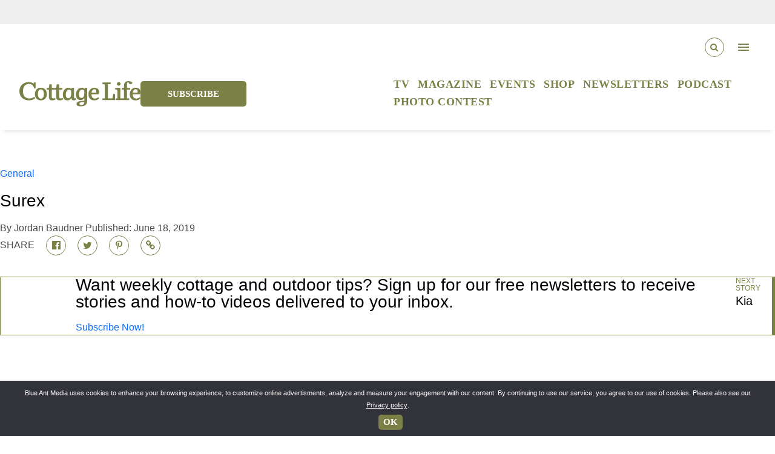

--- FILE ---
content_type: text/html; charset=UTF-8
request_url: https://cottagelife.com/sponsors/surex/
body_size: 32921
content:
<!doctype html>
<html lang="en-US">
  <head>
    <meta charset="utf-8">
    <meta http-equiv="x-ua-compatible" content="ie=edge">
    <meta name="viewport" content="width=device-width, initial-scale=1.0">
    <link href="https://fonts.googleapis.com/icon?family=Material+Icons" rel="stylesheet">
    <link href="https://fonts.googleapis.com/css?family=Concert+One" rel="stylesheet">
    <script async src="//js-sec.indexww.com/ht/p/185231-245736602881144.js"></script>
    <link rel="stylesheet" href="https://cdnjs.cloudflare.com/ajax/libs/Swiper/9.2.0/swiper-bundle.css" integrity="sha512-Lc4aT4sbiVWDTSgqn3lf5kwKECm7rU45AReUS9WI2k4yRPSKtS+kJ9aV1jrxDUIyetNFRYZ3U2gR6WWbtWbIfA==" crossorigin="anonymous" referrerpolicy="no-referrer" />
  <script src="https://cdn.jsdelivr.net/npm/swiper/swiper-bundle.min.js"></script>
    <link rel="stylesheet" href="https://cdn.jsdelivr.net/npm/bootstrap@5.2.3/dist/css/bootstrap.min.css" integrity="sha384-rbsA2VBKQhggwzxH7pPCaAqO46MgnOM80zW1RWuH61DGLwZJEdK2Kadq2F9CUG65" crossorigin="anonymous">
    <script src="https://cdn.jsdelivr.net/npm/bootstrap@5.2.3/dist/js/bootstrap.min.js" integrity="sha384-cuYeSxntonz0PPNlHhBs68uyIAVpIIOZZ5JqeqvYYIcEL727kskC66kF92t6Xl2V" crossorigin="anonymous"></script>
    <meta name="google-site-verification" content="CJKUDw-z3joMB4g8iMZXiIhEY-QGHlp7cNx2kEz12EM" />
    <link href="https://fonts.cdnfonts.com/css/cabin-2" rel="stylesheet">
    <link rel="stylesheet" href="https://cdnjs.cloudflare.com/ajax/libs/font-awesome/6.4.0/css/all.min.css" integrity="sha512-iecdLmaskl7CVkqkXNQ/ZH/XLlvWZOJyj7Yy7tcenmpD1ypASozpmT/E0iPtmFIB46ZmdtAc9eNBvH0H/ZpiBw==" crossorigin="anonymous" referrerpolicy="no-referrer" />
<script async src="https://securepubads.g.doubleclick.net/tag/js/gpt.js"></script>
<link rel="preconnect" href="https://fonts.googleapis.com">
<link rel="preconnect" href="https://fonts.gstatic.com" crossorigin>
<link href="https://fonts.googleapis.com/css2?family=Water+Brush&display=swap" rel="stylesheet">
<script>
  window.googletag = window.googletag || {cmd: []};
  googletag.cmd.push(function() {
    googletag.defineSlot('/1043318/cottagelife/teads_1x1', [1, 1], 'div-gpt-ad-tead-1x1').addService(googletag.pubads());
    googletag.pubads().enableSingleRequest();
    googletag.enableServices();
  });
</script>
                    <meta name='robots' content='noindex, follow' />
<script>window._wca = window._wca || [];</script>

	<!-- This site is optimized with the Yoast SEO Premium plugin v26.7 (Yoast SEO v26.7) - https://yoast.com/wordpress/plugins/seo/ -->
	<title>Surex - Cottage Life</title>
	<meta property="og:locale" content="en_US" />
	<meta property="og:type" content="article" />
	<meta property="og:title" content="Surex" />
	<meta property="og:url" content="https://cottagelife.com/sponsors/surex/" />
	<meta property="og:site_name" content="Cottage Life" />
	<meta property="article:publisher" content="https://www.facebook.com/cottagelife/" />
	<meta property="og:image" content="https://bam-cm-cldigipub-largefs.s3.us-east-1.amazonaws.com/cldigipub/wp-content/uploads/2019/06/surex-logo-horizontal-dark2.jpg" />
	<meta property="og:image:width" content="1381" />
	<meta property="og:image:height" content="295" />
	<meta property="og:image:type" content="image/jpeg" />
	<meta name="twitter:card" content="summary_large_image" />
	<meta name="twitter:site" content="@cottagelife" />
	<script type="application/ld+json" class="yoast-schema-graph">{"@context":"https://schema.org","@graph":[{"@type":"WebPage","@id":"https://cottagelife.com/sponsors/surex/","url":"https://cottagelife.com/sponsors/surex/","name":"Surex - Cottage Life","isPartOf":{"@id":"https://cottagelife.com/#website"},"primaryImageOfPage":{"@id":"https://cottagelife.com/sponsors/surex/#primaryimage"},"image":{"@id":"https://cottagelife.com/sponsors/surex/#primaryimage"},"thumbnailUrl":"https://bam-cm-cldigipub-largefs.s3.us-east-1.amazonaws.com/cldigipub/wp-content/uploads/2019/06/surex-logo-horizontal-dark2.jpg","datePublished":"2019-06-18T17:45:34+00:00","breadcrumb":{"@id":"https://cottagelife.com/sponsors/surex/#breadcrumb"},"inLanguage":"en-US","potentialAction":[{"@type":"ReadAction","target":["https://cottagelife.com/sponsors/surex/"]}]},{"@type":"ImageObject","inLanguage":"en-US","@id":"https://cottagelife.com/sponsors/surex/#primaryimage","url":"https://bam-cm-cldigipub-largefs.s3.us-east-1.amazonaws.com/cldigipub/wp-content/uploads/2019/06/surex-logo-horizontal-dark2.jpg","contentUrl":"https://bam-cm-cldigipub-largefs.s3.us-east-1.amazonaws.com/cldigipub/wp-content/uploads/2019/06/surex-logo-horizontal-dark2.jpg","width":1381,"height":295},{"@type":"BreadcrumbList","@id":"https://cottagelife.com/sponsors/surex/#breadcrumb","itemListElement":[{"@type":"ListItem","position":1,"name":"Home","item":"https://cottagelife.com/"},{"@type":"ListItem","position":2,"name":"Sponsors","item":"https://cottagelife.com/sponsors/"},{"@type":"ListItem","position":3,"name":"Surex"}]},{"@type":"WebSite","@id":"https://cottagelife.com/#website","url":"https://cottagelife.com/","name":"Cottage Life","description":"Cottage Life is the authority for reaching passionate cottagers and outdoor living enthusiasts","publisher":{"@id":"https://cottagelife.com/#organization"},"potentialAction":[{"@type":"SearchAction","target":{"@type":"EntryPoint","urlTemplate":"https://cottagelife.com/?s={search_term_string}"},"query-input":{"@type":"PropertyValueSpecification","valueRequired":true,"valueName":"search_term_string"}}],"inLanguage":"en-US"},{"@type":"Organization","@id":"https://cottagelife.com/#organization","name":"Cottage Life","url":"https://cottagelife.com/","logo":{"@type":"ImageObject","inLanguage":"en-US","@id":"https://cottagelife.com/#/schema/logo/image/","url":"/wp-content/uploads/2018/10/cottage_life_logo.png","contentUrl":"/wp-content/uploads/2018/10/cottage_life_logo.png","width":1800,"height":519,"caption":"Cottage Life"},"image":{"@id":"https://cottagelife.com/#/schema/logo/image/"},"sameAs":["https://www.facebook.com/cottagelife/","https://x.com/cottagelife","https://www.instagram.com/cottagelife/","https://www.pinterest.com/cottagelife/","https://www.youtube.com/user/CottagelifeMagazine/"]}]}</script>
	<!-- / Yoast SEO Premium plugin. -->


<link rel='dns-prefetch' href='//stats.wp.com' />
<link rel='dns-prefetch' href='//players.brightcove.net' />
<link rel='dns-prefetch' href='//fonts.googleapis.com' />
<link rel='dns-prefetch' href='//bam-cm-cldigipub-largefs.s3.us-east-1.amazonaws.com' />
<script>(()=>{"use strict";const e=[400,500,600,700,800,900],t=e=>`wprm-min-${e}`,n=e=>`wprm-max-${e}`,s=new Set,o="ResizeObserver"in window,r=o?new ResizeObserver((e=>{for(const t of e)c(t.target)})):null,i=.5/(window.devicePixelRatio||1);function c(s){const o=s.getBoundingClientRect().width||0;for(let r=0;r<e.length;r++){const c=e[r],a=o<=c+i;o>c+i?s.classList.add(t(c)):s.classList.remove(t(c)),a?s.classList.add(n(c)):s.classList.remove(n(c))}}function a(e){s.has(e)||(s.add(e),r&&r.observe(e),c(e))}!function(e=document){e.querySelectorAll(".wprm-recipe").forEach(a)}();if(new MutationObserver((e=>{for(const t of e)for(const e of t.addedNodes)e instanceof Element&&(e.matches?.(".wprm-recipe")&&a(e),e.querySelectorAll?.(".wprm-recipe").forEach(a))})).observe(document.documentElement,{childList:!0,subtree:!0}),!o){let e=0;addEventListener("resize",(()=>{e&&cancelAnimationFrame(e),e=requestAnimationFrame((()=>s.forEach(c)))}),{passive:!0})}})();</script>		<!-- This site uses the Google Analytics by MonsterInsights plugin v8.27.0 - Using Analytics tracking - https://www.monsterinsights.com/ -->
							<script src="//www.googletagmanager.com/gtag/js?id=G-B7GH844XVP"  data-cfasync="false" data-wpfc-render="false" type="text/javascript" async></script>
			<script data-cfasync="false" data-wpfc-render="false" type="text/javascript">
				var mi_version = '8.27.0';
				var mi_track_user = true;
				var mi_no_track_reason = '';
								var MonsterInsightsDefaultLocations = {"page_location":"https:\/\/cottagelife.com\/sponsors\/surex\/"};
				if ( typeof MonsterInsightsPrivacyGuardFilter === 'function' ) {
					var MonsterInsightsLocations = (typeof MonsterInsightsExcludeQuery === 'object') ? MonsterInsightsPrivacyGuardFilter( MonsterInsightsExcludeQuery ) : MonsterInsightsPrivacyGuardFilter( MonsterInsightsDefaultLocations );
				} else {
					var MonsterInsightsLocations = (typeof MonsterInsightsExcludeQuery === 'object') ? MonsterInsightsExcludeQuery : MonsterInsightsDefaultLocations;
				}

								var disableStrs = [
										'ga-disable-G-B7GH844XVP',
									];

				/* Function to detect opted out users */
				function __gtagTrackerIsOptedOut() {
					for (var index = 0; index < disableStrs.length; index++) {
						if (document.cookie.indexOf(disableStrs[index] + '=true') > -1) {
							return true;
						}
					}

					return false;
				}

				/* Disable tracking if the opt-out cookie exists. */
				if (__gtagTrackerIsOptedOut()) {
					for (var index = 0; index < disableStrs.length; index++) {
						window[disableStrs[index]] = true;
					}
				}

				/* Opt-out function */
				function __gtagTrackerOptout() {
					for (var index = 0; index < disableStrs.length; index++) {
						document.cookie = disableStrs[index] + '=true; expires=Thu, 31 Dec 2099 23:59:59 UTC; path=/';
						window[disableStrs[index]] = true;
					}
				}

				if ('undefined' === typeof gaOptout) {
					function gaOptout() {
						__gtagTrackerOptout();
					}
				}
								window.dataLayer = window.dataLayer || [];

				window.MonsterInsightsDualTracker = {
					helpers: {},
					trackers: {},
				};
				if (mi_track_user) {
					function __gtagDataLayer() {
						dataLayer.push(arguments);
					}

					function __gtagTracker(type, name, parameters) {
						if (!parameters) {
							parameters = {};
						}

						if (parameters.send_to) {
							__gtagDataLayer.apply(null, arguments);
							return;
						}

						if (type === 'event') {
														parameters.send_to = monsterinsights_frontend.v4_id;
							var hookName = name;
							if (typeof parameters['event_category'] !== 'undefined') {
								hookName = parameters['event_category'] + ':' + name;
							}

							if (typeof MonsterInsightsDualTracker.trackers[hookName] !== 'undefined') {
								MonsterInsightsDualTracker.trackers[hookName](parameters);
							} else {
								__gtagDataLayer('event', name, parameters);
							}
							
						} else {
							__gtagDataLayer.apply(null, arguments);
						}
					}

					__gtagTracker('js', new Date());
					__gtagTracker('set', {
						'developer_id.dZGIzZG': true,
											});
					if ( MonsterInsightsLocations.page_location ) {
						__gtagTracker('set', MonsterInsightsLocations);
					}
										__gtagTracker('config', 'G-B7GH844XVP', {"forceSSL":"true","link_attribution":"true"} );
															window.gtag = __gtagTracker;										(function () {
						/* https://developers.google.com/analytics/devguides/collection/analyticsjs/ */
						/* ga and __gaTracker compatibility shim. */
						var noopfn = function () {
							return null;
						};
						var newtracker = function () {
							return new Tracker();
						};
						var Tracker = function () {
							return null;
						};
						var p = Tracker.prototype;
						p.get = noopfn;
						p.set = noopfn;
						p.send = function () {
							var args = Array.prototype.slice.call(arguments);
							args.unshift('send');
							__gaTracker.apply(null, args);
						};
						var __gaTracker = function () {
							var len = arguments.length;
							if (len === 0) {
								return;
							}
							var f = arguments[len - 1];
							if (typeof f !== 'object' || f === null || typeof f.hitCallback !== 'function') {
								if ('send' === arguments[0]) {
									var hitConverted, hitObject = false, action;
									if ('event' === arguments[1]) {
										if ('undefined' !== typeof arguments[3]) {
											hitObject = {
												'eventAction': arguments[3],
												'eventCategory': arguments[2],
												'eventLabel': arguments[4],
												'value': arguments[5] ? arguments[5] : 1,
											}
										}
									}
									if ('pageview' === arguments[1]) {
										if ('undefined' !== typeof arguments[2]) {
											hitObject = {
												'eventAction': 'page_view',
												'page_path': arguments[2],
											}
										}
									}
									if (typeof arguments[2] === 'object') {
										hitObject = arguments[2];
									}
									if (typeof arguments[5] === 'object') {
										Object.assign(hitObject, arguments[5]);
									}
									if ('undefined' !== typeof arguments[1].hitType) {
										hitObject = arguments[1];
										if ('pageview' === hitObject.hitType) {
											hitObject.eventAction = 'page_view';
										}
									}
									if (hitObject) {
										action = 'timing' === arguments[1].hitType ? 'timing_complete' : hitObject.eventAction;
										hitConverted = mapArgs(hitObject);
										__gtagTracker('event', action, hitConverted);
									}
								}
								return;
							}

							function mapArgs(args) {
								var arg, hit = {};
								var gaMap = {
									'eventCategory': 'event_category',
									'eventAction': 'event_action',
									'eventLabel': 'event_label',
									'eventValue': 'event_value',
									'nonInteraction': 'non_interaction',
									'timingCategory': 'event_category',
									'timingVar': 'name',
									'timingValue': 'value',
									'timingLabel': 'event_label',
									'page': 'page_path',
									'location': 'page_location',
									'title': 'page_title',
									'referrer' : 'page_referrer',
								};
								for (arg in args) {
																		if (!(!args.hasOwnProperty(arg) || !gaMap.hasOwnProperty(arg))) {
										hit[gaMap[arg]] = args[arg];
									} else {
										hit[arg] = args[arg];
									}
								}
								return hit;
							}

							try {
								f.hitCallback();
							} catch (ex) {
							}
						};
						__gaTracker.create = newtracker;
						__gaTracker.getByName = newtracker;
						__gaTracker.getAll = function () {
							return [];
						};
						__gaTracker.remove = noopfn;
						__gaTracker.loaded = true;
						window['__gaTracker'] = __gaTracker;
					})();
									} else {
										console.log("");
					(function () {
						function __gtagTracker() {
							return null;
						}

						window['__gtagTracker'] = __gtagTracker;
						window['gtag'] = __gtagTracker;
					})();
									}
			</script>
				<!-- / Google Analytics by MonsterInsights -->
		<style id='wp-img-auto-sizes-contain-inline-css' type='text/css'>
img:is([sizes=auto i],[sizes^="auto," i]){contain-intrinsic-size:3000px 1500px}
/*# sourceURL=wp-img-auto-sizes-contain-inline-css */
</style>
<link rel="stylesheet" href="/wp-content/plugins/wp-recipe-maker/dist/public-modern.css?ver=10.2.4">
<link rel="stylesheet" href="/wp-content/plugins/instagram-feed-pro/css/sbi-styles.min.css?ver=5.12.7">
<link rel="stylesheet" href="/wp-includes/css/dist/block-library/style.min.css?ver=6.9">
<style id='global-styles-inline-css' type='text/css'>
:root{--wp--preset--aspect-ratio--square: 1;--wp--preset--aspect-ratio--4-3: 4/3;--wp--preset--aspect-ratio--3-4: 3/4;--wp--preset--aspect-ratio--3-2: 3/2;--wp--preset--aspect-ratio--2-3: 2/3;--wp--preset--aspect-ratio--16-9: 16/9;--wp--preset--aspect-ratio--9-16: 9/16;--wp--preset--color--black: #000000;--wp--preset--color--cyan-bluish-gray: #abb8c3;--wp--preset--color--white: #ffffff;--wp--preset--color--pale-pink: #f78da7;--wp--preset--color--vivid-red: #cf2e2e;--wp--preset--color--luminous-vivid-orange: #ff6900;--wp--preset--color--luminous-vivid-amber: #fcb900;--wp--preset--color--light-green-cyan: #7bdcb5;--wp--preset--color--vivid-green-cyan: #00d084;--wp--preset--color--pale-cyan-blue: #8ed1fc;--wp--preset--color--vivid-cyan-blue: #0693e3;--wp--preset--color--vivid-purple: #9b51e0;--wp--preset--gradient--vivid-cyan-blue-to-vivid-purple: linear-gradient(135deg,rgb(6,147,227) 0%,rgb(155,81,224) 100%);--wp--preset--gradient--light-green-cyan-to-vivid-green-cyan: linear-gradient(135deg,rgb(122,220,180) 0%,rgb(0,208,130) 100%);--wp--preset--gradient--luminous-vivid-amber-to-luminous-vivid-orange: linear-gradient(135deg,rgb(252,185,0) 0%,rgb(255,105,0) 100%);--wp--preset--gradient--luminous-vivid-orange-to-vivid-red: linear-gradient(135deg,rgb(255,105,0) 0%,rgb(207,46,46) 100%);--wp--preset--gradient--very-light-gray-to-cyan-bluish-gray: linear-gradient(135deg,rgb(238,238,238) 0%,rgb(169,184,195) 100%);--wp--preset--gradient--cool-to-warm-spectrum: linear-gradient(135deg,rgb(74,234,220) 0%,rgb(151,120,209) 20%,rgb(207,42,186) 40%,rgb(238,44,130) 60%,rgb(251,105,98) 80%,rgb(254,248,76) 100%);--wp--preset--gradient--blush-light-purple: linear-gradient(135deg,rgb(255,206,236) 0%,rgb(152,150,240) 100%);--wp--preset--gradient--blush-bordeaux: linear-gradient(135deg,rgb(254,205,165) 0%,rgb(254,45,45) 50%,rgb(107,0,62) 100%);--wp--preset--gradient--luminous-dusk: linear-gradient(135deg,rgb(255,203,112) 0%,rgb(199,81,192) 50%,rgb(65,88,208) 100%);--wp--preset--gradient--pale-ocean: linear-gradient(135deg,rgb(255,245,203) 0%,rgb(182,227,212) 50%,rgb(51,167,181) 100%);--wp--preset--gradient--electric-grass: linear-gradient(135deg,rgb(202,248,128) 0%,rgb(113,206,126) 100%);--wp--preset--gradient--midnight: linear-gradient(135deg,rgb(2,3,129) 0%,rgb(40,116,252) 100%);--wp--preset--font-size--small: 13px;--wp--preset--font-size--medium: 20px;--wp--preset--font-size--large: 36px;--wp--preset--font-size--x-large: 42px;--wp--preset--spacing--20: 0.44rem;--wp--preset--spacing--30: 0.67rem;--wp--preset--spacing--40: 1rem;--wp--preset--spacing--50: 1.5rem;--wp--preset--spacing--60: 2.25rem;--wp--preset--spacing--70: 3.38rem;--wp--preset--spacing--80: 5.06rem;--wp--preset--shadow--natural: 6px 6px 9px rgba(0, 0, 0, 0.2);--wp--preset--shadow--deep: 12px 12px 50px rgba(0, 0, 0, 0.4);--wp--preset--shadow--sharp: 6px 6px 0px rgba(0, 0, 0, 0.2);--wp--preset--shadow--outlined: 6px 6px 0px -3px rgb(255, 255, 255), 6px 6px rgb(0, 0, 0);--wp--preset--shadow--crisp: 6px 6px 0px rgb(0, 0, 0);}:where(.is-layout-flex){gap: 0.5em;}:where(.is-layout-grid){gap: 0.5em;}body .is-layout-flex{display: flex;}.is-layout-flex{flex-wrap: wrap;align-items: center;}.is-layout-flex > :is(*, div){margin: 0;}body .is-layout-grid{display: grid;}.is-layout-grid > :is(*, div){margin: 0;}:where(.wp-block-columns.is-layout-flex){gap: 2em;}:where(.wp-block-columns.is-layout-grid){gap: 2em;}:where(.wp-block-post-template.is-layout-flex){gap: 1.25em;}:where(.wp-block-post-template.is-layout-grid){gap: 1.25em;}.has-black-color{color: var(--wp--preset--color--black) !important;}.has-cyan-bluish-gray-color{color: var(--wp--preset--color--cyan-bluish-gray) !important;}.has-white-color{color: var(--wp--preset--color--white) !important;}.has-pale-pink-color{color: var(--wp--preset--color--pale-pink) !important;}.has-vivid-red-color{color: var(--wp--preset--color--vivid-red) !important;}.has-luminous-vivid-orange-color{color: var(--wp--preset--color--luminous-vivid-orange) !important;}.has-luminous-vivid-amber-color{color: var(--wp--preset--color--luminous-vivid-amber) !important;}.has-light-green-cyan-color{color: var(--wp--preset--color--light-green-cyan) !important;}.has-vivid-green-cyan-color{color: var(--wp--preset--color--vivid-green-cyan) !important;}.has-pale-cyan-blue-color{color: var(--wp--preset--color--pale-cyan-blue) !important;}.has-vivid-cyan-blue-color{color: var(--wp--preset--color--vivid-cyan-blue) !important;}.has-vivid-purple-color{color: var(--wp--preset--color--vivid-purple) !important;}.has-black-background-color{background-color: var(--wp--preset--color--black) !important;}.has-cyan-bluish-gray-background-color{background-color: var(--wp--preset--color--cyan-bluish-gray) !important;}.has-white-background-color{background-color: var(--wp--preset--color--white) !important;}.has-pale-pink-background-color{background-color: var(--wp--preset--color--pale-pink) !important;}.has-vivid-red-background-color{background-color: var(--wp--preset--color--vivid-red) !important;}.has-luminous-vivid-orange-background-color{background-color: var(--wp--preset--color--luminous-vivid-orange) !important;}.has-luminous-vivid-amber-background-color{background-color: var(--wp--preset--color--luminous-vivid-amber) !important;}.has-light-green-cyan-background-color{background-color: var(--wp--preset--color--light-green-cyan) !important;}.has-vivid-green-cyan-background-color{background-color: var(--wp--preset--color--vivid-green-cyan) !important;}.has-pale-cyan-blue-background-color{background-color: var(--wp--preset--color--pale-cyan-blue) !important;}.has-vivid-cyan-blue-background-color{background-color: var(--wp--preset--color--vivid-cyan-blue) !important;}.has-vivid-purple-background-color{background-color: var(--wp--preset--color--vivid-purple) !important;}.has-black-border-color{border-color: var(--wp--preset--color--black) !important;}.has-cyan-bluish-gray-border-color{border-color: var(--wp--preset--color--cyan-bluish-gray) !important;}.has-white-border-color{border-color: var(--wp--preset--color--white) !important;}.has-pale-pink-border-color{border-color: var(--wp--preset--color--pale-pink) !important;}.has-vivid-red-border-color{border-color: var(--wp--preset--color--vivid-red) !important;}.has-luminous-vivid-orange-border-color{border-color: var(--wp--preset--color--luminous-vivid-orange) !important;}.has-luminous-vivid-amber-border-color{border-color: var(--wp--preset--color--luminous-vivid-amber) !important;}.has-light-green-cyan-border-color{border-color: var(--wp--preset--color--light-green-cyan) !important;}.has-vivid-green-cyan-border-color{border-color: var(--wp--preset--color--vivid-green-cyan) !important;}.has-pale-cyan-blue-border-color{border-color: var(--wp--preset--color--pale-cyan-blue) !important;}.has-vivid-cyan-blue-border-color{border-color: var(--wp--preset--color--vivid-cyan-blue) !important;}.has-vivid-purple-border-color{border-color: var(--wp--preset--color--vivid-purple) !important;}.has-vivid-cyan-blue-to-vivid-purple-gradient-background{background: var(--wp--preset--gradient--vivid-cyan-blue-to-vivid-purple) !important;}.has-light-green-cyan-to-vivid-green-cyan-gradient-background{background: var(--wp--preset--gradient--light-green-cyan-to-vivid-green-cyan) !important;}.has-luminous-vivid-amber-to-luminous-vivid-orange-gradient-background{background: var(--wp--preset--gradient--luminous-vivid-amber-to-luminous-vivid-orange) !important;}.has-luminous-vivid-orange-to-vivid-red-gradient-background{background: var(--wp--preset--gradient--luminous-vivid-orange-to-vivid-red) !important;}.has-very-light-gray-to-cyan-bluish-gray-gradient-background{background: var(--wp--preset--gradient--very-light-gray-to-cyan-bluish-gray) !important;}.has-cool-to-warm-spectrum-gradient-background{background: var(--wp--preset--gradient--cool-to-warm-spectrum) !important;}.has-blush-light-purple-gradient-background{background: var(--wp--preset--gradient--blush-light-purple) !important;}.has-blush-bordeaux-gradient-background{background: var(--wp--preset--gradient--blush-bordeaux) !important;}.has-luminous-dusk-gradient-background{background: var(--wp--preset--gradient--luminous-dusk) !important;}.has-pale-ocean-gradient-background{background: var(--wp--preset--gradient--pale-ocean) !important;}.has-electric-grass-gradient-background{background: var(--wp--preset--gradient--electric-grass) !important;}.has-midnight-gradient-background{background: var(--wp--preset--gradient--midnight) !important;}.has-small-font-size{font-size: var(--wp--preset--font-size--small) !important;}.has-medium-font-size{font-size: var(--wp--preset--font-size--medium) !important;}.has-large-font-size{font-size: var(--wp--preset--font-size--large) !important;}.has-x-large-font-size{font-size: var(--wp--preset--font-size--x-large) !important;}
/*# sourceURL=global-styles-inline-css */
</style>

<style id='classic-theme-styles-inline-css' type='text/css'>
/*! This file is auto-generated */
.wp-block-button__link{color:#fff;background-color:#32373c;border-radius:9999px;box-shadow:none;text-decoration:none;padding:calc(.667em + 2px) calc(1.333em + 2px);font-size:1.125em}.wp-block-file__button{background:#32373c;color:#fff;text-decoration:none}
/*# sourceURL=/wp-includes/css/classic-themes.min.css */
</style>
<link rel="stylesheet" href="/wp-content/plugins/wp-recipe-maker-premium/dist/public-premium.css?ver=10.2.4">
<style id='age-gate-custom-inline-css' type='text/css'>
:root{--ag-background-image: url(https://bam-cm-cldigipub-largefs.s3.us-east-1.amazonaws.com/cldigipub/wp-content/uploads/2019/04/shutterstock_253697422.jpg);--ag-background-image-position: center center;--ag-background-image-opacity: 0.7;--ag-form-background: rgba(255,255,255,0.9);--ag-text-color: #0a0a0a;--ag-blur: 5px;}
/*# sourceURL=age-gate-custom-inline-css */
</style>
<link rel="stylesheet" href="/wp-content/plugins/age-gate/dist/main.css?ver=3.7.2">
<style id='age-gate-options-inline-css' type='text/css'>
:root{--ag-background-image: url(https://bam-cm-cldigipub-largefs.s3.us-east-1.amazonaws.com/cldigipub/wp-content/uploads/2019/04/shutterstock_253697422.jpg);--ag-background-image-position: center center;--ag-background-image-opacity: 0.7;--ag-form-background: rgba(255,255,255,0.9);--ag-text-color: #0a0a0a;--ag-blur: 5px;}
/*# sourceURL=age-gate-options-inline-css */
</style>
<link rel="stylesheet" href="/wp-content/plugins/cookie-notice/css/front.min.css?ver=2.5.11">
<link rel="stylesheet" href="/wp-content/plugins/woocommerce/assets/css/woocommerce-layout.css?ver=10.4.3">
<style id='woocommerce-layout-inline-css' type='text/css'>

	.infinite-scroll .woocommerce-pagination {
		display: none;
	}
/*# sourceURL=woocommerce-layout-inline-css */
</style>
<link rel="stylesheet" href="/wp-content/plugins/woocommerce/assets/css/woocommerce-smallscreen.css?ver=10.4.3" media="only screen and (max-width: 768px)">
<link rel="stylesheet" href="/wp-content/plugins/woocommerce/assets/css/woocommerce.css?ver=10.4.3">
<style id='woocommerce-inline-inline-css' type='text/css'>
.woocommerce form .form-row .required { visibility: visible; }
/*# sourceURL=woocommerce-inline-inline-css */
</style>
<link rel="stylesheet" href="https://players.brightcove.net/videojs-pip/1/videojs-pip.css?ver=2.8.8">
<link rel="stylesheet" href="/wp-content/plugins/brightcove-video-connect/assets/css/brightcove_playlist.min.css?ver=2.8.8">
<link rel="stylesheet" href="/wp-content/plugins/bam-ads/assets/css/public.css?ver=2021.04.17.19.29">
<link rel="stylesheet" href="https://fonts.googleapis.com/icon?family=Material+Icons&#038;ver=6.9">
<link rel="stylesheet" href="/wp-content/themes/cottagelife/build/main.1287e5c679514534694679314f7616c6.css?ver=6.9">
<script type="text/javascript">(function () {     var d = document,        s = d.createElement("script"),         d = d.getElementsByTagName("script")[0];     s.type = "text/javascript";     s.async = !0;     s.src = "https://adserver.pressboard.ca/v3/embedder?media=133006";     d.parentNode.insertBefore(s, d); })(); </script> <script type="text/javascript" src="/wp-content/plugins/google-analytics-premium/assets/js/frontend-gtag.min.js?ver=8.27.0" id="monsterinsights-frontend-script-js"></script>
<script data-cfasync="false" data-wpfc-render="false" type="text/javascript" id='monsterinsights-frontend-script-js-extra'>/* <![CDATA[ */
var monsterinsights_frontend = {"js_events_tracking":"true","download_extensions":"doc,pdf,ppt,zip,xls,docx,pptx,xlsx","inbound_paths":"[{\"path\":\"\\\/go\\\/\",\"label\":\"affiliate\"},{\"path\":\"\\\/recommend\\\/\",\"label\":\"affiliate\"}]","home_url":"https:\/\/cottagelife.com","hash_tracking":"false","v4_id":"G-B7GH844XVP"};/* ]]> */
</script>
<script type="text/javascript" id="cookie-notice-front-js-before">
/* <![CDATA[ */
var cnArgs = {"ajaxUrl":"https:\/\/cottagelife.com\/wp-admin\/admin-ajax.php","nonce":"475f01d26f","hideEffect":"fade","position":"bottom","onScroll":false,"onScrollOffset":100,"onClick":false,"cookieName":"cookie_notice_accepted","cookieTime":2592000,"cookieTimeRejected":2592000,"globalCookie":false,"redirection":false,"cache":true,"revokeCookies":false,"revokeCookiesOpt":"automatic"};

//# sourceURL=cookie-notice-front-js-before
/* ]]> */
</script>
<script type="text/javascript" src="/wp-content/plugins/cookie-notice/js/front.min.js?ver=2.5.11" id="cookie-notice-front-js"></script>
<script type="text/javascript" src="/wp-includes/js/jquery/jquery.min.js?ver=3.7.1" id="jquery-core-js"></script>
<script type="text/javascript" src="/wp-includes/js/jquery/jquery-migrate.min.js?ver=3.4.1" id="jquery-migrate-js"></script>
<script type="text/javascript" src="/wp-content/plugins/woocommerce/assets/js/jquery-blockui/jquery.blockUI.min.js?ver=2.7.0-wc.10.4.3" id="wc-jquery-blockui-js" defer="defer" data-wp-strategy="defer"></script>
<script type="text/javascript" id="wc-add-to-cart-js-extra">
/* <![CDATA[ */
var wc_add_to_cart_params = {"ajax_url":"/wp-admin/admin-ajax.php","wc_ajax_url":"/?wc-ajax=%%endpoint%%","i18n_view_cart":"View cart","cart_url":"https://cottagelife.com/cart/","is_cart":"","cart_redirect_after_add":"yes"};
//# sourceURL=wc-add-to-cart-js-extra
/* ]]> */
</script>
<script type="text/javascript" src="/wp-content/plugins/woocommerce/assets/js/frontend/add-to-cart.min.js?ver=10.4.3" id="wc-add-to-cart-js" defer="defer" data-wp-strategy="defer"></script>
<script type="text/javascript" src="/wp-content/plugins/woocommerce/assets/js/js-cookie/js.cookie.min.js?ver=2.1.4-wc.10.4.3" id="wc-js-cookie-js" defer="defer" data-wp-strategy="defer"></script>
<script type="text/javascript" id="woocommerce-js-extra">
/* <![CDATA[ */
var woocommerce_params = {"ajax_url":"/wp-admin/admin-ajax.php","wc_ajax_url":"/?wc-ajax=%%endpoint%%","i18n_password_show":"Show password","i18n_password_hide":"Hide password"};
//# sourceURL=woocommerce-js-extra
/* ]]> */
</script>
<script type="text/javascript" src="/wp-content/plugins/woocommerce/assets/js/frontend/woocommerce.min.js?ver=10.4.3" id="woocommerce-js" defer="defer" data-wp-strategy="defer"></script>
<script type="text/javascript" src="https://stats.wp.com/s-202604.js" id="woocommerce-analytics-js" defer="defer" data-wp-strategy="defer"></script>
<style type="text/css"> .tippy-box[data-theme~="wprm"] { background-color: #333333; color: #FFFFFF; } .tippy-box[data-theme~="wprm"][data-placement^="top"] > .tippy-arrow::before { border-top-color: #333333; } .tippy-box[data-theme~="wprm"][data-placement^="bottom"] > .tippy-arrow::before { border-bottom-color: #333333; } .tippy-box[data-theme~="wprm"][data-placement^="left"] > .tippy-arrow::before { border-left-color: #333333; } .tippy-box[data-theme~="wprm"][data-placement^="right"] > .tippy-arrow::before { border-right-color: #333333; } .tippy-box[data-theme~="wprm"] a { color: #FFFFFF; } .wprm-comment-rating svg { width: 18px !important; height: 18px !important; } img.wprm-comment-rating { width: 90px !important; height: 18px !important; } body { --comment-rating-star-color: #417505; } body { --wprm-popup-font-size: 16px; } body { --wprm-popup-background: #ffffff; } body { --wprm-popup-title: #000000; } body { --wprm-popup-content: #444444; } body { --wprm-popup-button-background: #444444; } body { --wprm-popup-button-text: #ffffff; } body { --wprm-popup-accent: #747B2D; }</style><style type="text/css">.wprm-glossary-term {color: #5A822B;text-decoration: underline;cursor: help;}</style><style type="text/css">.wprm-recipe-template-snippet-basic-buttons {
    font-family: inherit; /* wprm_font_family type=font */
    font-size: 0.9em; /* wprm_font_size type=font_size */
    text-align: center; /* wprm_text_align type=align */
    margin-top: 0px; /* wprm_margin_top type=size */
    margin-bottom: 10px; /* wprm_margin_bottom type=size */
}
.wprm-recipe-template-snippet-basic-buttons a  {
    margin: 5px; /* wprm_margin_button type=size */
    margin: 5px; /* wprm_margin_button type=size */
}

.wprm-recipe-template-snippet-basic-buttons a:first-child {
    margin-left: 0;
}
.wprm-recipe-template-snippet-basic-buttons a:last-child {
    margin-right: 0;
}.wprm-recipe-template-chic {
    margin: 20px auto;
    background-color: #fafafa; /* wprm_background type=color */
    font-family: -apple-system, BlinkMacSystemFont, "Segoe UI", Roboto, Oxygen-Sans, Ubuntu, Cantarell, "Helvetica Neue", sans-serif; /* wprm_main_font_family type=font */
    font-size: 0.9em; /* wprm_main_font_size type=font_size */
    line-height: 1.5em; /* wprm_main_line_height type=font_size */
    color: #333333; /* wprm_main_text type=color */
    max-width: 650px; /* wprm_max_width type=size */
}
.wprm-recipe-template-chic a {
    color: #3498db; /* wprm_link type=color */
}
.wprm-recipe-template-chic p, .wprm-recipe-template-chic li {
    font-family: -apple-system, BlinkMacSystemFont, "Segoe UI", Roboto, Oxygen-Sans, Ubuntu, Cantarell, "Helvetica Neue", sans-serif; /* wprm_main_font_family type=font */
    font-size: 1em !important;
    line-height: 1.5em !important; /* wprm_main_line_height type=font_size */
}
.wprm-recipe-template-chic li {
    margin: 0 0 0 32px !important;
    padding: 0 !important;
}
.rtl .wprm-recipe-template-chic li {
    margin: 0 32px 0 0 !important;
}
.wprm-recipe-template-chic ol, .wprm-recipe-template-chic ul {
    margin: 0 !important;
    padding: 0 !important;
}
.wprm-recipe-template-chic br {
    display: none;
}
.wprm-recipe-template-chic .wprm-recipe-name,
.wprm-recipe-template-chic .wprm-recipe-header {
    font-family: -apple-system, BlinkMacSystemFont, "Segoe UI", Roboto, Oxygen-Sans, Ubuntu, Cantarell, "Helvetica Neue", sans-serif; /* wprm_header_font_family type=font */
    color: #000000; /* wprm_header_text type=color */
    line-height: 1.3em; /* wprm_header_line_height type=font_size */
}
.wprm-recipe-template-chic .wprm-recipe-header * {
    font-family: -apple-system, BlinkMacSystemFont, "Segoe UI", Roboto, Oxygen-Sans, Ubuntu, Cantarell, "Helvetica Neue", sans-serif; /* wprm_main_font_family type=font */
}
.wprm-recipe-template-chic h1,
.wprm-recipe-template-chic h2,
.wprm-recipe-template-chic h3,
.wprm-recipe-template-chic h4,
.wprm-recipe-template-chic h5,
.wprm-recipe-template-chic h6 {
    font-family: -apple-system, BlinkMacSystemFont, "Segoe UI", Roboto, Oxygen-Sans, Ubuntu, Cantarell, "Helvetica Neue", sans-serif; /* wprm_header_font_family type=font */
    color: #212121; /* wprm_header_text type=color */
    line-height: 1.3em; /* wprm_header_line_height type=font_size */
    margin: 0 !important;
    padding: 0 !important;
}
.wprm-recipe-template-chic .wprm-recipe-header {
    margin-top: 1.2em !important;
}
.wprm-recipe-template-chic h1 {
    font-size: 2em; /* wprm_h1_size type=font_size */
}
.wprm-recipe-template-chic h2 {
    font-size: 1.8em; /* wprm_h2_size type=font_size */
}
.wprm-recipe-template-chic h3 {
    font-size: 1.2em; /* wprm_h3_size type=font_size */
}
.wprm-recipe-template-chic h4 {
    font-size: 1em; /* wprm_h4_size type=font_size */
}
.wprm-recipe-template-chic h5 {
    font-size: 1em; /* wprm_h5_size type=font_size */
}
.wprm-recipe-template-chic h6 {
    font-size: 1em; /* wprm_h6_size type=font_size */
}.wprm-recipe-template-chic {
    font-size: 1em; /* wprm_main_font_size type=font_size */
	border-style: solid; /* wprm_border_style type=border */
	border-width: 1px; /* wprm_border_width type=size */
	border-color: #E0E0E0; /* wprm_border type=color */
    padding: 10px;
    background-color: #ffffff; /* wprm_background type=color */
    max-width: 950px; /* wprm_max_width type=size */
}
.wprm-recipe-template-chic a {
    color: #5A822B; /* wprm_link type=color */
}
.wprm-recipe-template-chic .wprm-recipe-name {
    line-height: 1.3em;
    font-weight: bold;
}
.wprm-recipe-template-chic .wprm-template-chic-buttons {
	clear: both;
    font-size: 0.9em;
    text-align: center;
}
.wprm-recipe-template-chic .wprm-template-chic-buttons .wprm-recipe-icon {
    margin-right: 5px;
}
.wprm-recipe-template-chic .wprm-recipe-header {
	margin-bottom: 0.5em !important;
}
.wprm-recipe-template-chic .wprm-nutrition-label-container {
	font-size: 0.9em;
}
.wprm-recipe-template-chic .wprm-call-to-action {
	border-radius: 3px;
}.wprm-recipe-template-compact-howto {
    margin: 20px auto;
    background-color: #fafafa; /* wprm_background type=color */
    font-family: -apple-system, BlinkMacSystemFont, "Segoe UI", Roboto, Oxygen-Sans, Ubuntu, Cantarell, "Helvetica Neue", sans-serif; /* wprm_main_font_family type=font */
    font-size: 0.9em; /* wprm_main_font_size type=font_size */
    line-height: 1.5em; /* wprm_main_line_height type=font_size */
    color: #333333; /* wprm_main_text type=color */
    max-width: 650px; /* wprm_max_width type=size */
}
.wprm-recipe-template-compact-howto a {
    color: #3498db; /* wprm_link type=color */
}
.wprm-recipe-template-compact-howto p, .wprm-recipe-template-compact-howto li {
    font-family: -apple-system, BlinkMacSystemFont, "Segoe UI", Roboto, Oxygen-Sans, Ubuntu, Cantarell, "Helvetica Neue", sans-serif; /* wprm_main_font_family type=font */
    font-size: 1em !important;
    line-height: 1.5em !important; /* wprm_main_line_height type=font_size */
}
.wprm-recipe-template-compact-howto li {
    margin: 0 0 0 32px !important;
    padding: 0 !important;
}
.rtl .wprm-recipe-template-compact-howto li {
    margin: 0 32px 0 0 !important;
}
.wprm-recipe-template-compact-howto ol, .wprm-recipe-template-compact-howto ul {
    margin: 0 !important;
    padding: 0 !important;
}
.wprm-recipe-template-compact-howto br {
    display: none;
}
.wprm-recipe-template-compact-howto .wprm-recipe-name,
.wprm-recipe-template-compact-howto .wprm-recipe-header {
    font-family: -apple-system, BlinkMacSystemFont, "Segoe UI", Roboto, Oxygen-Sans, Ubuntu, Cantarell, "Helvetica Neue", sans-serif; /* wprm_header_font_family type=font */
    color: #000000; /* wprm_header_text type=color */
    line-height: 1.3em; /* wprm_header_line_height type=font_size */
}
.wprm-recipe-template-compact-howto .wprm-recipe-header * {
    font-family: -apple-system, BlinkMacSystemFont, "Segoe UI", Roboto, Oxygen-Sans, Ubuntu, Cantarell, "Helvetica Neue", sans-serif; /* wprm_main_font_family type=font */
}
.wprm-recipe-template-compact-howto h1,
.wprm-recipe-template-compact-howto h2,
.wprm-recipe-template-compact-howto h3,
.wprm-recipe-template-compact-howto h4,
.wprm-recipe-template-compact-howto h5,
.wprm-recipe-template-compact-howto h6 {
    font-family: -apple-system, BlinkMacSystemFont, "Segoe UI", Roboto, Oxygen-Sans, Ubuntu, Cantarell, "Helvetica Neue", sans-serif; /* wprm_header_font_family type=font */
    color: #212121; /* wprm_header_text type=color */
    line-height: 1.3em; /* wprm_header_line_height type=font_size */
    margin: 0 !important;
    padding: 0 !important;
}
.wprm-recipe-template-compact-howto .wprm-recipe-header {
    margin-top: 1.2em !important;
}
.wprm-recipe-template-compact-howto h1 {
    font-size: 2em; /* wprm_h1_size type=font_size */
}
.wprm-recipe-template-compact-howto h2 {
    font-size: 1.8em; /* wprm_h2_size type=font_size */
}
.wprm-recipe-template-compact-howto h3 {
    font-size: 1.2em; /* wprm_h3_size type=font_size */
}
.wprm-recipe-template-compact-howto h4 {
    font-size: 1em; /* wprm_h4_size type=font_size */
}
.wprm-recipe-template-compact-howto h5 {
    font-size: 1em; /* wprm_h5_size type=font_size */
}
.wprm-recipe-template-compact-howto h6 {
    font-size: 1em; /* wprm_h6_size type=font_size */
}.wprm-recipe-template-compact-howto {
	border-style: solid; /* wprm_border_style type=border */
	border-width: 1px; /* wprm_border_width type=size */
	border-color: #777777; /* wprm_border type=color */
	border-radius: 0px; /* wprm_border_radius type=size */
	padding: 10px;
}</style><meta name="tec-api-version" content="v1"><meta name="tec-api-origin" content="https://cottagelife.com"><link rel="alternate" href="https://cottagelife.com/wp-json/tribe/events/v1/" />	<style>img#wpstats{display:none}</style>
			<noscript><style>.woocommerce-product-gallery{ opacity: 1 !important; }</style></noscript>
	      <meta name="onesignal" content="wordpress-plugin"/>
            <script>

      window.OneSignalDeferred = window.OneSignalDeferred || [];

      OneSignalDeferred.push(function(OneSignal) {
        var oneSignal_options = {};
        window._oneSignalInitOptions = oneSignal_options;

        oneSignal_options['serviceWorkerParam'] = { scope: '/wp-content/plugins/onesignal-free-web-push-notifications/sdk_files/push/onesignal/' };
oneSignal_options['serviceWorkerPath'] = 'OneSignalSDKWorker.js';

        OneSignal.Notifications.setDefaultUrl("https://cottagelife.com");

        oneSignal_options['wordpress'] = true;
oneSignal_options['appId'] = '998d139a-244c-491f-88e0-4403d1355dbb';
oneSignal_options['allowLocalhostAsSecureOrigin'] = true;
oneSignal_options['welcomeNotification'] = { };
oneSignal_options['welcomeNotification']['title'] = "";
oneSignal_options['welcomeNotification']['message'] = "Welcome to the Cottage Life community!";
oneSignal_options['path'] = "https://cottagelife.com/wp-content/plugins/onesignal-free-web-push-notifications/sdk_files/";
oneSignal_options['safari_web_id'] = "web.onesignal.auto.20000090-ae08-4d2f-988d-291912c8a9bf";
oneSignal_options['promptOptions'] = { };
oneSignal_options['promptOptions']['actionMessage'] = "Receive the latest Cottage Life news by subscribing to these notifications.";
oneSignal_options['promptOptions']['acceptButtonText'] = "ALLOW";
oneSignal_options['promptOptions']['cancelButtonText'] = "NO THANKS";
              OneSignal.init(window._oneSignalInitOptions);
              OneSignal.Slidedown.promptPush()      });

      function documentInitOneSignal() {
        var oneSignal_elements = document.getElementsByClassName("OneSignal-prompt");

        var oneSignalLinkClickHandler = function(event) { OneSignal.Notifications.requestPermission(); event.preventDefault(); };        for(var i = 0; i < oneSignal_elements.length; i++)
          oneSignal_elements[i].addEventListener('click', oneSignalLinkClickHandler, false);
      }

      if (document.readyState === 'complete') {
           documentInitOneSignal();
      }
      else {
           window.addEventListener("load", function(event){
               documentInitOneSignal();
          });
      }
    </script>
<!-- Load ad libraries -->
<script async src="https://securepubads.g.doubleclick.net/tag/js/gpt.js"></script>
<script async="async" src="//cdn.districtm.ca/merge/merge.187472.js"></script>

<!-- Prebid.js Library (Production) -->
<script async src="https://cdn.jsdelivr.net/npm/prebid.js@8/dist/prebid.min.js"></script>

<script type="text/javascript">
	//Load the APS JavaScript Library
	! function(a9, a, p, s, t, A, g) {
		if (a[a9]) return;

		function q(c, r) {
			a[a9]._Q.push([c, r])
		}
		a[a9] = {
			init: function() {
				q("i", arguments)
			},
			fetchBids: function() {
				q("f", arguments)
			},
			setDisplayBids: function() {},
			targetingKeys: function() {
				return []
			},
			_Q: []
		};
		A = p.createElement(s);
		A.async = !0;
		A.src = t;
		g = p.getElementsByTagName(s)[0];
		g.parentNode.insertBefore(A, g)
	}("apstag", window, document, "script", "//c.amazon-adsystem.com/aax2/apstag.js");

	apstag.init({
		pubID: '3904',
		adServer: 'googletag',
		simplerGPT: true
	});
</script>

<!-- Prebid.js Configuration -->
<script>
	var pbjs = pbjs || {};
	pbjs.que = pbjs.que || [];
	
	// Seedtag Configuration
	var SEEDTAG_PUBLISHER_ID = '7446-3645-01';
	var SEEDTAG_TIMEOUT = 2500;
	
	// Seedtag Placement IDs
	var SEEDTAG_IDS = {
		inScreen: '37091923',
		inArticle: ['37091924', '37091927'],
		inBanner: ['37091925', '37091928'],
		inStream: '37091929'
	};
	
	// Track which Seedtag slot IDs have been used
	var seedtagInArticleIndex = 0;
	var seedtagInBannerIndex = 0;
	
	// Store registered ad units for Prebid
	var registeredAdUnits = [];
	
	/**
	 * Get Seedtag placement type based on ad section/type
	 * @param {string} section - The ad section (content, side, footer, header, etc.)
	 * @param {string} type - The ad type (box, billboard, side, etc.)
	 * @returns {string} Seedtag placement type
	 */
	function getSeedtagPlacement(section, type) {
		// Footer position = inScreen
		if (section === 'footer' || section === 'floater') {
			return 'inScreen';
		}
		// Content embedded ads = inArticle
		if (section === 'content' && (type === 'box' || type === 'billboard')) {
			return 'inArticle';
		}
		// Sidebar/right-rail = inBanner
		if (section === 'side' || type === 'side') {
			return 'inBanner';
		}
		// Header billboard = inBanner
		if (section === 'header') {
			return 'inBanner';
		}
		// Video/outstream = inStream
		if (section === 'outstream' || type === 'video') {
			return 'inStream';
		}
		// Default to inBanner for other positions
		return 'inBanner';
	}
	
	/**
	 * Get Seedtag ad unit ID based on placement type
	 * @param {string} placement - Seedtag placement type
	 * @returns {string} Seedtag ad unit ID
	 */
	function getSeedtagAdUnitId(placement) {
		switch (placement) {
			case 'inScreen':
				return SEEDTAG_IDS.inScreen;
			case 'inArticle':
				var id = SEEDTAG_IDS.inArticle[seedtagInArticleIndex % SEEDTAG_IDS.inArticle.length];
				seedtagInArticleIndex++;
				return id;
			case 'inBanner':
				var id = SEEDTAG_IDS.inBanner[seedtagInBannerIndex % SEEDTAG_IDS.inBanner.length];
				seedtagInBannerIndex++;
				return id;
			case 'inStream':
				return SEEDTAG_IDS.inStream;
			default:
				return SEEDTAG_IDS.inBanner[0];
		}
	}
	
	/**
	 * Register an ad unit with Prebid/Seedtag
	 * @param {string} adUnitCode - The GPT div ID
	 * @param {Array} sizes - Array of ad sizes
	 * @param {string} section - The ad section
	 * @param {string} type - The ad type
	 */
	function registerSeedtagAdUnit(adUnitCode, sizes, section, type) {
		var placement = getSeedtagPlacement(section, type);
		var seedtagAdUnitId = getSeedtagAdUnitId(placement);
		
		var adUnit = {
			code: adUnitCode,
			mediaTypes: {
				banner: {
					sizes: sizes
				}
			},
			bids: [{
				bidder: 'seedtag',
				params: {
					publisherId: SEEDTAG_PUBLISHER_ID,
					adUnitId: seedtagAdUnitId,
					placement: placement
				}
			}]
		};
		
		// For inStream/video placements
		if (placement === 'inStream') {
			adUnit.mediaTypes = {
				video: {
					context: 'instream',
					playerSize: [640, 360],
					mimes: ['video/mp4', 'video/webm'],
					protocols: [2, 3, 5, 6],
					playbackmethod: [1, 2],
					skip: 1,
					skipafter: 5
				}
			};
		}
		
		registeredAdUnits.push(adUnit);
	}
	
	// Initialize Prebid configuration
	pbjs.que.push(function() {
		pbjs.setConfig({
			bidderTimeout: SEEDTAG_TIMEOUT,
			enableSendAllBids: true,
			useBidCache: true,
			priceGranularity: 'dense'
		});
	});
</script>

<!-- Instantiate GPT -->
<script>
	var googletag = googletag || {};
	googletag.cmd = googletag.cmd || [];

	window.googletag = window.googletag || {
		cmd: []
	};

	googletag.cmd.push(function() {
		googletag.pubads().setTargeting('guid', '137389');
		googletag.pubads().setTargeting('title', 'Surex');
		googletag.pubads().setTargeting('author', '');
		googletag.pubads().setTargeting('format', '');
		googletag.pubads().setTargeting('category', []);
		googletag.pubads().setTargeting('tag', []);
		googletag.pubads().setTargeting('instance', 'production');
		googletag.pubads().setTargeting('sponsor', '');
		googletag.pubads().setTargeting('age_gate', 'false');
		googletag.pubads().setTargeting('debug', 'false');
		googletag.pubads().setTargeting('shop', 'false');
		googletag.pubads().setTargeting('shop-category', '');

		// googletag.pubads().enableLazyLoad();
		// googletag.pubads().enableLazyLoad({
		// 	// Fetch slots within 2 viewports.
		// 	fetchMarginPercent: 0,
		// 	// Render slots within 1 viewports.
		// 	renderMarginPercent: 0,
		// 	// Double the above values on mobile, where viewports are smaller
		// 	// and users tend to scroll faster.
		// 	mobileScaling: 2.0
		// });

		// 	// Register event handlers to observe lazy loading behavior.
		// googletag.pubads().addEventListener('slotRequested', function(event) {
		// 	console.log("Loaded");
		// });

		// googletag.pubads().addEventListener('slotOnload', function(event) {
		// 	console.log("Rendered");
		// });

		googletag.pubads().enableSingleRequest();
		googletag.pubads().disableInitialLoad();
		googletag.pubads().collapseEmptyDivs();
		googletag.enableServices();
	});
</script><!-- Google Tag Manager -->
<script>
  (function(w, d, s, l, i) {
    w[l] = w[l] || [];
    w[l].push({
      'gtm.start': new Date().getTime(),
      event: 'gtm.js'
    });
    var f = d.getElementsByTagName(s)[0],
      j = d.createElement(s),
      dl = l != 'dataLayer' ? '&l=' + l : '';
    j.async = true;
    j.src = 'https://www.googletagmanager.com/gtm.js?id=' + i + dl;
    f.parentNode.insertBefore(j, f);
  })(window, document, 'script', 'dataLayer', 'GTM-TLXLR9D');
</script>
<!-- End Google Tag Manager -->
		<style type="text/css" id="wp-custom-css">
			@media only screen and (min-width:1024px) and (max-width:1147px){
	header .container nav .menu-primary-container li {
    padding-left: 0.5rem;
	
}
}
@media only screen and (min-width:1148px) and (max-width:1325px){
	header .container nav .menu-primary-container li {
    padding-left: 1.4rem;
	
}
}

@media print, screen and (min-width:64em){
		.section-experience .section-hero .section-wrap.full-height {
	min-height: calc(100vh - 116px);
			height:auto;
}
}
	.section-experience .section-hero .section-wrap.full-height {
	min-height: calc(100vh - 116px);
		height:auto;
}

.section-experience.experience-backyard-oasis .expButton span {
	display: block;
	color: #fff;
}

.section-experience .expButton {
	background: none;
	cursor: pointer;
}

.section-experience .expButton:hover {
	background: none;
}

.section-experience.experience-backyard-oasis .section-hero .section-wrap .section-hero-inner .copy {
	font-weight: 600;
	padding-bottom: 0;
	font-size: 24px;
	display: block;
}

.section-experience .text-white span {
	color: white !important;
}

.section-experience.experience-backyard-oasis .expButton.podcast-off img {
	width: 50%;
}

.section-experience .mazdaSection .section-wrap .section-hero-inner {
    position: absolute;
		top:0;
		left:0;
		transform: translate(0px);
		margin-left: 40px;
		width:auto;
}

.mazdaPostSection .section-wrap {
	display:grid;
	grid-template-columns: 1fr 1fr;
	padding: 2% 10%;
	grid-gap: 20px;
}
.mazdaSection .section-wrap.full-height {
	height: 100vh !important;
}

.mazdaPostSection .section-wrap .post {
	display:grid;
	align-items: center;
	justify-content: center;
	margin-bottom: 50px;
	grid-template-columns: 350px 300px;
}

.mazdaPostSection header {
	margin-left: 20px;
}

.mazdaPostSection header a h5 {
	font-size: 1.35rem;
}

.mazdaPostSection .section-wrap article a .post-img img {
	max-width: 350px;
}


@media only screen and (max-width: 1024px) {
	.mazdaPostSection .section-wrap {
	display:grid;
	grid-template-columns: 1fr;
	padding: 2% 10%;
	grid-gap: 20px;
}
	
	.mazdaPostSection .section-wrap article {
		display: contents !important;
		text-align: center;
	}
}



@media only screen and (max-width: 500px) {
	.section-experience .mazdaSection .section-wrap .section-hero-inner {
		position: relative;
		padding-top: 30%;
		margin-left:0px;
	}
}

.section-experience.experience-backyard-oasis .toyotaBtn {
	max-width:450px;
}

.section-experience.experience-backyard-oasis .toyotaBtn span {
	font-size: 1.3rem;
}

/* Inlinesidebar */

.single .wrap .post .post-body .post-body-wrap .entry-content .inlinesidebar p, 
.single .wrap .post .post-body .post-body-wrap .entry-content .inlinesidebar ul,
.single .wrap .post .post-body .post-body-wrap .entry-content .inlinesidebar {
	font-family: PT Serif,serif;
	line-height: 1.7;
	font-size: 16px;
}

.inlinesidebar.right {
	float: right; 
	width: 230px; 
	padding: 15px; 
	margin: 10px; 
	margin-right: 0; 
	border: 2px solid #7a8046;
}

.inlinesidebar.left {
	float: left; 
	width: 230px; 
	padding: 15px; 
	margin: 10px; 
	margin-left: 0; 
	border: 2px solid #7a8046;
}

.inlinesidebar.full-width {
	padding: 10px; 
	margin: 15px 0px; 
	border: 2px solid #7a8046
}

@media screen and (max-width: 576px){
	.inlinesidebar{
		float:none !important; 
		width: auto !important; 
		margin:0 !important;
	}
}

#post-content .ctaContainer {
    display: flex;
    align-items: center;
    justify-content: center;
    padding: 50px 0px !important;
	  position:relative;
	  text-align:center;
		margin-bottom: 15px;
}

#post-content .ctaImage {
    position: absolute;
    width: 100% !important;
    height: 100% !important;
    object-fit: cover;
    z-index: -1;
}

#post-content .ctaContainer .section-wrap .post-info {
    width: 100%;
    margin: auto;
}

#post-content .ctaContainer .section-wrap .post-info h5 {
	 color:#fff;
	 font-size:2rem;
	 padding: 5px;
}

#post-content .ctaContainer .section-wrap .post-info p {
	 color:#fff;
	 padding: 5px;
}

#post-content .ctaContainer .section-wrap .post-info .ctaButton {
	background: #7a8046;
	color: #fff;
	margin: 10px auto;
	max-width: 300px;
}

#post-content .ctaContainer {
	border-top: none !important;
}

#post-content .ctaContainer .section-wrap .post-info .ctaButtonOverlay {
	background: none;
	color: #fff;
	border: 1px solid #fff;
	margin: 10px auto;
	max-width: 300px;
}

#post-content .imageOverlayDefault {
/* 	background: linear-gradient(0deg, rgba(0, 0, 0, 0.55), rgba(0, 0, 0, 0.55)); */
}

#post-content .imageOverlayGreen {
	background: linear-gradient(0deg, rgba(122, 128, 70, 0.83), rgba(122, 128, 70, 0.83));
}

.footer-cta .ctaImage {
	display:none;
}
/* 
#post-content .post-img {
	display:none;
} */

#post-content .entry-title {
	position: relative;
}

#post-content .bottomBorderCTA::after {
    content: '';
    display: block;
    position: relative;
    width: 30px;
		margin: 0 auto;
		margin-top: 10px;
    border-top: 4px solid #fff;
    }



@media only screen and (min-width: 1024px) {
header .container nav .menu-primary-container {
		width:65%;
}
}

@media only screen and (min-width: 1024px) {
	header .container nav .menu-secondary-container {
		width: calc(40% - 25px);
}
}

.section-experience.holiday-gift .section-hero .section-wrap {
		min-height: 350px;
		height: 350px;
}

.section-experience.holiday-gift .post-info {
	 		background-color: #7A8046 !important;
}

.section-experience.experience-can150.holiday-gift .section-hero .section-wrap .section-hero-inner .heading {
	padding-bottom: 15px;
}

.section-experience.experience-can150.holiday-gift .section-hero .section-wrap .section-hero-inner .copy {
	color: #fff;
}

/* Menu */

@media only screen and (min-width: 1024px)
 {
	 header .container nav .menu-primary-container {
		 width: 60%; 
	 }
	 
header .container nav .menu-secondary-container {
	width: calc(40% - 25px);
}
	 header .container nav .menu-primary-container li {
		 padding-left: 9px;
	 }
}

#menu-item-158203 a {
	color: #D34B4F;
}

.ad-slot {
	padding: 0px !important;
}

.header-adslot {
	padding-top: 30px;
}

@media (min-width:1280px) {
.sidebarAds {
	max-height:300px;
}
}

@media (max-width:1280px) {
	.sidebarAds {
		overflow:hidden;
		max-height:300px;
	}
}

.tag-wind-winging .bam-video {
	display: flow-root;
}

.tag-wind-winging .related-post-block {
	display: flow-root;
}

.gallery-container .gallery .gallery-main.slick-initialized .gallery-slide .gallery-image .image img {
	height: 100%;
}

#post-content .gallery-container .slick-track {
	display: flex !important;
}

#post-content .gallery-container .slick-slide {
	height: inherit !important;
}

#post-content .gallery-container .slick-slide > div {
	height: 100% !important;
}

body.newsletter .nl-button, body.newsletter .nl-submit {
	background: #7a8046;
}

.post-cover-gallery {
	width: 100%;
}

@media print, screen and (min-width: 64em) {
	.single .wrap .post .post-media {
		padding-bottom: 1.5rem;
	}
}
.postid-163259 h1.heading {
	max-width: 100%;
  white-space: break-spaces!important;
}
/* Image gallery height fix for iphone on posts start*/
.gallery-container .gallery .gallery-main.slick-initialized .gallery-slide .gallery-image .image img {
	height: auto!important;
	width:100%!important;
}
/* Image gallery height fix for iphone on posts end*/

.cottageLifeMarketingTitle {
	display:none;
}

.section-experience .section-hero .section-wrap .section-hero-inner {
	max-width: 1500px !important;
}
.section-experience .section-hero .section-wrap .section-hero-inner h1.heading {
	font-family: 'Merriweather';
	font-size: 65px !important;
}

@media (max-width:767px) {
	.section-experience .section-hero .section-wrap .section-hero-inner h1.heading {
		font-size: 45px !important;
	}
}

.su-spoiler-title, .su-spoiler-content {
	font-family: PT Serif,serif;
}

.post a, .post li {
	font-family: PT Serif, serif;
}

@media (min-width: 600px) {
    .experience-cottage-vacations .swiper-wrapper .swiper-slide {
        height: 190px;
    }
}

#new-cottage-calendar {
    margin-bottom: 30px;
}


.cottage-vacations .cottage-vacations-title {
	font-weight: 600;
	font-size: 38px;
	color: #fff;
}

.cottage-vacations .cottage-life-subtitle {
	font-size: 4rem;
}
.content .experience-cottage-vacations .section-hero .section-wrap .section-hero-inner {
    max-width: 100% !important;
    display: flex;
    flex-direction: column;
    align-items: center;
    justify-content: center;
    height: 100%;
}

.cottage-vacations-heading {
    text-align: center;
}

	.section-experience .cottage-vacations {
		padding-bottom:0px !important;
}

.experience-vrbo {
    overflow-x: hidden !important;
}

@media (max-width:767px) {
	.cottage-vacations .cottage-vacations-title {
		font-weight: 600;
		font-size: 28px;
		color: #fff;
	}
	.section-experience .cottage-vacations {
		padding-bottom:0px !important;
}
	.cottage-vacations .swiper-wrapper .swiper-slide {
		height:200px;
	}
	.cottage-vacations-sponsor {
		font-size: 24px;
	}
	.cottage-vacations .cottage-life-subtitle {
		font-size: 3rem;
	}
	.above-logo-text {
		margin-bottom: 0px;
		font-weight: 600;
		font-size: 18px;
		color: #fff;
	}
}

#new-cottage-filters {
	overflow-x:hidden;
}

@media (min-width: 990px) {
   .cottage-vacations .cv-search-featured {
        justify-content: flex-start;
    }
}
.age-gate-form button {
    border: 1px #6d8d24 solid;
    padding: 3px 6px;
    color: #6d8d24;
}

.age-gate-form button:hover {
    color: #FFF;
    background-color: #6d8d24;
    border-color: #6d8d24;
    cursor: pointer;
}		</style>
		

  
    <link rel="apple-touch-icon" sizes="180x180" href="https://cottagelife.com/apple-touch-icon.png">
<link rel="icon" type="image/png" sizes="32x32" href="https://cottagelife.com/favicon-32x32.png">
<link rel="icon" type="image/png" sizes="16x16" href="https://cottagelife.com/favicon-16x16.png">
<link rel="manifest" href="https://cottagelife.com/manifest.json">
<link rel="mask-icon" href="https://cottagelife.com/safari-pinned-tab.svg" color="#6d8d24">
<meta name="theme-color" content="#ffffff">
    <link href="https://fonts.cdnfonts.com/css/merriweather" rel="stylesheet">
<link rel="stylesheet" href="/wp-content/plugins/woocommerce/assets/client/blocks/wc-blocks.css?ver=wc-10.4.3">
</head>
  <body class="wp-singular sponsor-template-default single single-sponsor postid-137389 wp-theme-cottagelife theme-cottagelife cookies-not-set woocommerce-no-js tribe-no-js surex sidebar-primary" itemscope itemtype="http://schema.org/WebPage">
    <div class="float-sticky-ad-container">
	<div class="float-sticky-ad">
		<!-- /1043318/cottagelife//floater/0 -->
<div id='div-gpt-ad-69709a1c1dc92-floater-0' class="ad ad--floater">
	<script>
		googletag.cmd.push(function() {
			var slot = googletag
				.defineSlot('/1043318/cottagelife//floater/0', [[320,100],[320,50],[300,50]], 'div-gpt-ad-69709a1c1dc92-floater-0')
				.addService(googletag.pubads())
				.defineSizeMapping(googletag.sizeMapping().addSize([728,0],[]).addSize([0,0],[[320,100],[320,50],[300,50]]).build())
				.setTargeting('section', 'floater')
				.setTargeting('position', '0');

			// Register this ad unit with Seedtag/Prebid
			if (typeof registerSeedtagAdUnit === 'function') {
				registerSeedtagAdUnit(
					'div-gpt-ad-69709a1c1dc92-floater-0',
					[[320,100],[320,50],[300,50]],
					'floater',
					'float'
				);
			}

			googletag.cmd.push(function() {
				googletag.display('div-gpt-ad-69709a1c1dc92-floater-0');
			});
		});
	</script>
</div>	</div>
	<button class="float-sticky-ad-close-button"></button>
</div>
    <!-- /1043318/cottagelife//outstream/0 -->
<div id='div-gpt-ad-69709a1c1e23c-outstream-0' class="ad ad--outstream">
	<script>
		googletag.cmd.push(function() {
			var slot = googletag
				.defineSlot('/1043318/cottagelife//outstream/0', [[1,1]], 'div-gpt-ad-69709a1c1e23c-outstream-0')
				.addService(googletag.pubads())
				.defineSizeMapping(googletag.sizeMapping().addSize([0,0],[[1,1]]).build())
				.setTargeting('section', 'outstream')
				.setTargeting('position', '0');

			// Register this ad unit with Seedtag/Prebid
			if (typeof registerSeedtagAdUnit === 'function') {
				registerSeedtagAdUnit(
					'div-gpt-ad-69709a1c1e23c-outstream-0',
					[[1,1]],
					'outstream',
					'pixel'
				);
			}

			googletag.cmd.push(function() {
				googletag.display('div-gpt-ad-69709a1c1e23c-outstream-0');
			});
		});
	</script>
</div>
    <!-- Google Tag Manager (noscript) -->
    <noscript><iframe src="https://www.googletagmanager.com/ns.html?id=GTM-TLXLR9D"
    height="0" width="0" style="display:none;visibility:hidden"></iframe></noscript>
    <!-- End Google Tag Manager (noscript) -->

    <!--[if IE]>
      <div class="alert alert-warning">
        You are using an <strong>outdated</strong> browser. Please <a href="http://browsehappy.com/">upgrade your browser</a> to improve your experience.      </div>
    <![endif]-->
    <link href="/wp-content/themes/cottagelife/style.css?ver=128" rel="stylesheet">
<div class="searchContainer">
    <i class="fa fa-times searchClose" aria-hidden="true"></i>
    <div class="search-form-container">
        <form class="form" action="/">
            <button type="submit" class="btn">
                <i class="fa fa-search" aria-hidden="true"></i>
            </button>
            <input class="search_input" name="s" type="text" placeholder="Search..."
                value="" />
            <input type="submit" class="search-submit" value="Search" />
        </form>
    </div>
    <div class="tag-cloud" itemprop="keywords">
        <p>Browse Tags</p>
        <ul class='wp-tag-cloud' role='list'>
	<li><a href="/tag/wildlife/" class="tag-cloud-link tag-link-18489 tag-link-position-1" style="font-size: 14px;">wildlife</a></li>
	<li><a href="/tag/diy/" class="tag-cloud-link tag-link-18511 tag-link-position-2" style="font-size: 14px;">DIY</a></li>
	<li><a href="/tag/cottage/" class="tag-cloud-link tag-link-18494 tag-link-position-3" style="font-size: 14px;">cottage</a></li>
	<li><a href="/tag/winter/" class="tag-cloud-link tag-link-18850 tag-link-position-4" style="font-size: 14px;">Winter</a></li>
	<li><a href="/tag/canada/" class="tag-cloud-link tag-link-18521 tag-link-position-5" style="font-size: 14px;">Canada</a></li>
	<li><a href="/tag/nature/" class="tag-cloud-link tag-link-18492 tag-link-position-6" style="font-size: 14px;">nature</a></li>
	<li><a href="/tag/ontario/" class="tag-cloud-link tag-link-18538 tag-link-position-7" style="font-size: 14px;">Ontario</a></li>
	<li><a href="/tag/real-estate/" class="tag-cloud-link tag-link-18544 tag-link-position-8" style="font-size: 14px;">Real Estate</a></li>
	<li><a href="/tag/design/" class="tag-cloud-link tag-link-18510 tag-link-position-9" style="font-size: 14px;">design</a></li>
	<li><a href="/tag/environment/" class="tag-cloud-link tag-link-18645 tag-link-position-10" style="font-size: 14px;">environment</a></li>
</ul>
        
    </div>
</div>
<section class="section header-adslot">
    <div class="section-wrap">
        <!-- /1043318/cottagelife//header/0 -->
<div id='div-gpt-ad-69709a1c1e91e-header-0' class="ad ad--header">
	<script>
		googletag.cmd.push(function() {
			var slot = googletag
				.defineSlot('/1043318/cottagelife//header/0', [[970,250],[970,90],[728,90],[320,100],[320,50],[300,50]], 'div-gpt-ad-69709a1c1e91e-header-0')
				.addService(googletag.pubads())
				.defineSizeMapping(googletag.sizeMapping().addSize([970,0],[[970,250],[970,90],[728,90]]).addSize([728,0],[[728,90]]).addSize([0,0],[[320,100],[320,50],[300,50]]).build())
				.setTargeting('section', 'header')
				.setTargeting('position', '0');

			// Register this ad unit with Seedtag/Prebid
			if (typeof registerSeedtagAdUnit === 'function') {
				registerSeedtagAdUnit(
					'div-gpt-ad-69709a1c1e91e-header-0',
					[[970,250],[970,90],[728,90],[320,100],[320,50],[300,50]],
					'header',
					'billboard'
				);
			}

			googletag.cmd.push(function() {
				googletag.display('div-gpt-ad-69709a1c1e91e-header-0');
			});
		});
	</script>
</div>    </div>
</section>
<header id="mainMenuHeader" style="display:flex !important;" itemscope="" itemtype="http://schema.org/WPHeader" class="banner">
    <div class="container">
        <div class="header-top">
            <div class="header-right">
                <!--				-->                <!--					-->                <!--				-->
                <!--				<ul class="social">-->
                <!--					<li><a href="-->                <!--" target="_blank"><i class="fa fa-facebook-official" aria-hidden="true"></i></a></li>-->
                <!--					<li><a href="-->                <!--" target="_blank"><i class="fa fa-instagram" aria-hidden="true"></i></a></li>-->
                <!--					<li><a href="-->                <!--" target="_blank"><i class="fa fa-pinterest-p" aria-hidden="true"></i></a></li>-->
                <!--					<li><a href="-->                <!--" target="_blank"><i class="fa fa-twitter" aria-hidden="true"></i></a></li>-->
                <!--					<li><a href="-->                <!--" target="_blank"><i class="fa fa-youtube-play" aria-hidden="true"></i></a></li>-->
                <!--				</ul>-->

                <button class="mobile-share">Share</button>
                <button class="search-btn"><i class="fa fa-search" aria-hidden="true"></i></button>
                <button class="mobile-pull"><i class="fa material-icons">menu</i></button>
                <button class="mobile-close"><img id="mobile_close"
                        src="/wp-content/themes/cottagelife/assets/images/close.png" alt=""></button>
            </div>
        </div>

        <nav role="navigation" class="row" itemscope="itemscope" itemtype="http://schema.org/SiteNavigationElement">
            <div class="menu_nav col-lg-6 col-md-6 col-12 leftMenu">
                <a href="/"><img src="/wp-content/themes/cottagelife/assets/images/cottagelife_logo_green.svg"
                        width="200px" height="auto" alt=""></a>
                <a href="/subscription" class="newsletter menuNewsletter">Subscribe</a>
            </div>
            <div class="col-lg-6 col-md-12 col-12 rightMenuAlwaysOn">
                <div class="menu-primary-container"><ul id="menu-primary" class="primary_nav"><li id="menu-item-161475" class="menu-item menu-item-type-custom menu-item-object-custom menu-item-161475"><a href="https://tv.cottagelife.com">TV</a></li>
<li id="menu-item-161476" class="menu-item menu-item-type-custom menu-item-object-custom menu-item-161476"><a href="https://magazine.cottagelife.com">Magazine</a></li>
<li id="menu-item-161477" class="menu-item menu-item-type-custom menu-item-object-custom menu-item-161477"><a href="https://shows.cottagelife.com">Events</a></li>
<li id="menu-item-178141" class="menu-item menu-item-type-custom menu-item-object-custom menu-item-178141"><a target="_blank" href="https://cottagelife.globalcitizen.ca/">Shop</a></li>
<li id="menu-item-161479" class="menu-item menu-item-type-post_type menu-item-object-page menu-item-161479"><a href="https://cottagelife.com/newsletter/">Newsletters</a></li>
<li id="menu-item-164836" class="menu-item menu-item-type-post_type menu-item-object-experience menu-item-164836"><a href="https://cottagelife.com/exp/podcast/">Podcast</a></li>
<li id="menu-item-168206" class="menu-item menu-item-type-custom menu-item-object-custom menu-item-168206"><a href="https://cottagelifephotocontest.com/">Photo Contest</a></li>
</ul></div>            </div>
            <div class="col-lg-6 col-md-6 col-12 rightMenu">
                <div class="innerRightMenu">
                    <div class="menu-secondary-container"><ul id="menu-secondary" class="secondary_nav"><li id="menu-item-161468" class="menu-item menu-item-type-taxonomy menu-item-object-category menu-item-161468"><a href="/category/realestate/">Real Estate</a></li>
<li id="menu-item-173027" class="menu-item menu-item-type-custom menu-item-object-custom menu-item-173027"><a href="https://cottagelife.com/exp/cottage-vacations">Cottage Rentals</a></li>
<li id="menu-item-161471" class="menu-item menu-item-type-taxonomy menu-item-object-category menu-item-161471"><a href="/category/design-diy/">Design &amp; DIY</a></li>
<li id="menu-item-161470" class="menu-item menu-item-type-taxonomy menu-item-object-category menu-item-161470"><a href="/category/outdoors/">Outdoors</a></li>
<li id="menu-item-178140" class="menu-item menu-item-type-custom menu-item-object-custom menu-item-178140"><a target="_blank" href="https://cottagelife.globalcitizen.ca/">Shop</a></li>
<li id="menu-item-161472" class="menu-item menu-item-type-post_type menu-item-object-page menu-item-161472"><a href="https://cottagelife.com/project-plans/">Project Plans</a></li>
<li id="menu-item-162760" class="menu-item menu-item-type-post_type menu-item-object-experience menu-item-162760"><a href="https://cottagelife.com/exp/cottage-coach/">Cottage Coach</a></li>
<li id="menu-item-164933" class="menu-item menu-item-type-custom menu-item-object-custom menu-item-164933"><a href="https://cottagelifephotocontest.com/">Photo Contest</a></li>
</ul></div>                    <div class="openedMenuRightContainer">

                        
<h2>Sign up for Dockside, our free weekly newsletter, focused on cottage-country news</h2>

<form
    action="https://cottagelife.us2.list-manage.com/subscribe/post?u=b6f91d32382d81a8796a0c841&amp;id=2a4b4abf7b&amp;f_id=00afc2e1f0"
    target="_blank" method="post" id="mc-embedded-subscribe-form" name="mc-embedded-subscribe-form" class="validate" method="post">
    <div class="nl-field-row-cont">
        <div class="nl-field-row">
            <div class="nl-email homepageNlEmail nl-field">
                <input type="email" name="EMAIL" class="required email" id="mce-EMAIL" required value=""
                    placeholder="Enter email here">
            </div>
        </div>

        <div class="nl-list-group nlHomepageListGroup">
                        <div class="nl-list homepageNlList">
                <div class="nl-list-details">
                    <label class="cc-container">
                        <input type="checkbox" checked="checked" name="group[284][1]"
                            id="mce-group[284]-284-0" value="">
                        Dockside                        <span class="checkmark"></span>
                    </label>
                    <p class="freq">Weekly</p>
                    <p>The latest cottage-country news, trending stories, and how-to advice</p>
                </div>
                <div style="clear: both"></div>
            </div>
                        <div class="nl-list homepageNlList">
                <div class="nl-list-details">
                    <label class="cc-container">
                        <input type="checkbox" checked="checked" name="group[284][67108864]"
                            id="mce-group[284]-284-3" value="">
                        The Key                        <span class="checkmark"></span>
                    </label>
                    <p class="freq">Weekly</p>
                    <p>Need-to-know info about buying, selling, and renting cottage real estate</p>
                </div>
                <div style="clear: both"></div>
            </div>
                        <div class="nl-list homepageNlList">
                <div class="nl-list-details">
                    <label class="cc-container">
                        <input type="checkbox" checked="checked" name="group[284][134217728]"
                            id="mce-group[284]-284-4" value="">
                        Family Matters                        <span class="checkmark"></span>
                    </label>
                    <p class="freq">Five-part series</p>
                    <p>Untangle the thorny process of cottage succession with expert advice from lawyer, Peter Lillico</p>
                </div>
                <div style="clear: both"></div>
            </div>
                        <div style="clear: both"></div>
            <input type="hidden" checked="checked" name="group[284][2]" id="mce-group[284]-284-5" value="1">
        </div>
        <input type="submit" name="subscribe" id="mc-embedded-subscribe" class="button nl-submit homepageNlSubmit"
            value="SIGN UP">

        <p class="footnote homepageNlFootnote">By submitting your information via this form, you agree to
            receive electronic communications from Cottage Life Media, a division of Blue Ant Media
            Solutions
            Inc., containing news, updates and promotions regarding cottage living and Cottage Life's
            products.
            You may withdraw your consent at any time.</p>
    </div>

</form>

                    </div>
                </div>
                <ul class="mobile-social">
                    <li>Connect with us: </li>
                    <li><a href="https://www.facebook.com/cottagelife/" target="_blank"><i
                                class="fa fa-facebook-official" aria-hidden="true"></i></a></li>
                    <li><a href="https://www.instagram.com/cottagelife/" target="_blank"><i
                                class="fa fa-instagram" aria-hidden="true"></i></a></li>
                    <li><a href="https://www.pinterest.com/cottagelife/" target="_blank"><i
                                class="fa fa-pinterest-p" aria-hidden="true"></i></a></li>
                    <li><a href="https://twitter.com/cottagelife/" target="_blank"><i class="fa fa-twitter"
                                aria-hidden="true"></i></a></li>
                    <li><a href="https://www.youtube.com/user/CottagelifeMagazine/" target="_blank"><i
                                class="fa fa-youtube-play" aria-hidden="true"></i></a></li>
                </ul>
        </nav>
    </div>

</header>


<div id='div-gpt-ad-tead-1x1'>
  <script>
    googletag.cmd.push(function() { googletag.display('div-gpt-ad-tead-1x1'); });
  </script>
</div>

    <div class="wrap" role="document">
      <div class="content">
        <main role="main" itemprop="mainContentOfPage" itemscope="" itemtype="http://schema.org/Blog" class="main">
          
	<article class="post-137389 sponsor type-sponsor status-publish has-post-thumbnail hentry">
		<section class="section">
			<header class="post-header">
				<div class="header-wrap">
					<span class="category"><a href="/category/general/">General</a></span>
					<h1 class="entry-title" itemprop="headline">Surex</h1>

					<div class="entry-meta">
						<span class="byline author vcard" itemprop="author" itemscope="itemscope" itemtype="http://schema.org/Person">By Jordan Baudner</span>
						<span class="pub-date">Published: June 18, 2019</span>

						
						<div class="social-sharing">
	<ul>
		<li>share</li>
		<li>
			<a href="#" class="cl-share-button facebook" title="Share on Facebook" rel="nofollow">
				<i class="fa fa-facebook-official" aria-hidden="true"></i>
				<span class="share-text">Share on Facebook</span>
			</a>
		</li>
		<li>
			<a href="#" class="cl-share-button twitter" title="Share on Twitter" data-title="Surex" rel="nofollow">
				<i class="fa fa-twitter" aria-hidden="true"></i>
				<span class="share-text">Share on Twitter</span>
			</a>
		</li>
		<li>
						<a class="cl-share-button pinterest" title="Share on Pinterest" href="https://www.pinterest.com/pin/create/bookmarklet/?url=&media=https://bam-cm-cldigipub-largefs.s3.us-east-1.amazonaws.com/cldigipub/wp-content/uploads/2019/06/surex-logo-horizontal-dark2.jpg&description=Surex" data-pin-do="buttonPin" data-pin-config="none" data-pin-color="red" target="_blank">
				<i class="fa fa-pinterest-p" aria-hidden="true"></i>
				<span class="share-text">Share on Pinterest</span>
			</a>
		</li>
		<li class="copylink">
			<span class="cl-share-button link" title="Copy URL to clipboard" data-clipboard-text="https://cottagelife.com/sponsors/surex/" rel="nofollow">
				<i class="fa fa-link" aria-hidden="true"></i>
				<i class="fa fa-check" aria-hidden="true"></i>
				<span class="share-text">Copy Link</span>
			</span>
		</li>
	</ul>

	<button class="close-mobile-sharing">Cancel</button>
</div>					</div>
				</div>
			</header>

			<style>
				.postMediaSmall {
					display: flex;
				}
				.single .wrap .post .postMediaSmall .post-cover-image {
					width: 61%;
					margin-right: 0;

				}
				.sidebarAds {
					width: 25%;
					margin-left: 2%;
				}

				@media (max-width:500px) {
					.postMediaSmall {
						flex-direction: column-reverse;
					}
					.single .wrap .post .postMediaSmall .post-cover-image {
						width: 100%;
					}
					.sidebarAds {
						width: 100%;
						margin-left: 0;
					}
				}
			</style>
							<div class='post-media'></div>			
			<!-------------------------- HEADER SCRIPT START------------------------------------->
			<!-- <script async src="https://securepubads.g.doubleclick.net/tag/js/gpt.js"></script> -->
			<script>
				window.googletag = window.googletag || {cmd: []};
				googletag.cmd.push(function() {
					googletag.defineSlot('/1043318/test_springserve', [1, 1], 'div-gpt-ad-1700167757772-0').addService(googletag.pubads());
					googletag.pubads().enableSingleRequest();
					googletag.enableServices();
				});
			</script>
			<!-------------------------- HEADER SCRIPT END------------------------------------->
			<!-------------------------- BODY SCRIPT START------------------------------------->
			<!-- /1043318/test_springserve -->
			<div id='div-gpt-ad-1700167757772-0'>
				<script>
					googletag.cmd.push(function() { googletag.display('div-gpt-ad-1700167757772-0'); });
				</script>
			</div>
			<!-------------------------- BODY SCRIPT END------------------------------------->

			<div class="post-body" itemprop="articleBody">
				<div class="post-body-wrap">
					<div class="entry-content">
						
						
						<div id="post-content" itemprop="text">
							<h4 id='pressboard-ad-sponsorship-tag' style='margin-bottom: 35px;'></h4><div id='pressboard-ad-sponsorship-msg'></div>
						</div>

																		<div class="entry-footer">
							
							
<div class="footer-cta">
	<article class="cta-block ctaContainer imageOverlayDefault"><div class="section-wrap"><header class="post-info"><h5 class="entry-title ">Want weekly cottage and outdoor tips? Sign up for our free newsletters to receive stories and how-to videos delivered to your inbox.</h5><p></p><a class="ctaButton" href="https://secure.cottagelife.com/W472ARCC">Subscribe Now!</a></header></div></article></div>
							
							  <article class="next-post  post-137389 sponsor type-sponsor status-publish has-post-thumbnail hentry" itemscope itemtype="http://schema.org/Article">
    <a href="/sponsors/kia-telluride/">
      <div class="post-img" itemprop="image">
        <img width="512" height="293" src="https://bam-cm-cldigipub-largefs.s3.us-east-1.amazonaws.com/cldigipub/wp-content/uploads/2019/06/Kia-2D-Emblem-BW-512x293.png" class="attachment-medium-crop size-medium-crop wp-post-image" alt="" decoding="async" fetchpriority="high" srcset="https://bam-cm-cldigipub-largefs.s3.us-east-1.amazonaws.com/cldigipub/wp-content/uploads/2019/06/Kia-2D-Emblem-BW-512x293.png 512w, https://bam-cm-cldigipub-largefs.s3.us-east-1.amazonaws.com/cldigipub/wp-content/uploads/2019/06/Kia-2D-Emblem-BW-360x206.png 360w, https://bam-cm-cldigipub-largefs.s3.us-east-1.amazonaws.com/cldigipub/wp-content/uploads/2019/06/Kia-2D-Emblem-BW-770x440.png 770w, https://bam-cm-cldigipub-largefs.s3.us-east-1.amazonaws.com/cldigipub/wp-content/uploads/2019/06/Kia-2D-Emblem-BW-1200x685.png 1200w" sizes="(max-width: 512px) 100vw, 512px">      </div>
      <header class="post-info">
        <h5 class="entry-title" itemprop="headline"><span>Next Story</span>Kia</h5>
      </header>
    </a>
  </article>

							<!--							<div class="post-comments">-->
							<!--								<hr />-->
							<!--								<h3>Comments</h3>-->
							<!--								<div class="fb-comments" data-href="--><!--" data-numposts="5" data-width="100%" data-colorscheme="light"></div>-->
							<!--							</div>-->
						</div>
					</div>
					<aside id='sidebar' itemscope itemtype='http://schema.org/WPSideBar'>
<div class='single-post-sidebar-ad'>
					<section class='section ad-slot'>
						<div class='section-wrap'><!-- /1043318/cottagelife//side/0 -->
<div id='div-gpt-ad-69709a1c239b8-side-0' class="ad ad--side">
	<script>
		googletag.cmd.push(function() {
			var slot = googletag
				.defineSlot('/1043318/cottagelife//side/0', [[300,600],[300,250]], 'div-gpt-ad-69709a1c239b8-side-0')
				.addService(googletag.pubads())
				.defineSizeMapping(googletag.sizeMapping().addSize([1024,0],[[300,600],[300,250]]).addSize([0,0],[]).build())
				.setTargeting('section', 'side')
				.setTargeting('position', '0');

			// Register this ad unit with Seedtag/Prebid
			if (typeof registerSeedtagAdUnit === 'function') {
				registerSeedtagAdUnit(
					'div-gpt-ad-69709a1c239b8-side-0',
					[[300,600],[300,250]],
					'side',
					'side'
				);
			}

			googletag.cmd.push(function() {
				googletag.display('div-gpt-ad-69709a1c239b8-side-0');
			});
		});
	</script>
</div></div>
					</section>
				</div>
			</aside>
			</div>				</div>
		</section>
	</article>
	<div class="singleNewsletterSection">
	
<div class="container-fluid cottageLifeMagazineBG homepageSection">
    <section class="section homepageNewsletter container">

        <div class="cottageLifeShowsTitle">
            <p>Sign up for our newsletters</p>
        </div>


        <!-- signup form -->
        <form
            action="https://cottagelife.us2.list-manage.com/subscribe/post?u=b6f91d32382d81a8796a0c841&amp;id=2a4b4abf7b&amp;f_id=00afc2e1f0"
            target="_blank" method="post" id="mc-embedded-subscribe-form" name="mc-embedded-subscribe-form"
            class="validate row" method="post">
            <div class="nl-field-row-cont col-lg-7 col-md-12 col-12">
                <div class="nl-field-row">
                    <div class="nl-email homepageNlEmail nl-field">
                        <input type="email" name="EMAIL" class="required email" id="mce-EMAIL" required value=""
                            placeholder="Enter email here">
                    </div>
                </div>
                <div class="nl-field-row d-flex">
                    <div class="nl-fname homepageNlFName nl-field">
                        <input type="text" name="FNAME" class=" text" id="mce-FNAME" value="" required
                            placeholder="First Name">
                    </div>
                    <div class="nl-lname homepageNlLName nl-field">
                        <input type="text" name="LNAME" class=" text" id="mce-LNAME" value="" required
                            placeholder="Last Name">
                    </div>
                    <div style="clear: both"></div>
                </div>
                <input type="submit" name="subscribe" id="mc-embedded-subscribe"
                    class="button nl-submit homepageNlSubmit" value="SIGN UP">

                <p class="footnote homepageNlFootnote">By submitting your information via this form, you agree to
                    receive electronic communications from Cottage Life Media, a division of Blue Ant Media
                    Solutions
                    Inc., containing news, updates and promotions regarding cottage living and Cottage Life's
                    products.
                    You may withdraw your consent at any time.</p>
            </div>

            <div class="nl-list-group nlHomepageListGroup col-lg-5 col-md-12 col-12">
                                <div class="nl-list homepageNlList">
                    <div class="nl-list-details">
                        <label class="cc-container">
                            <input type="checkbox" checked="checked" name="group[284][1]"
                                id="mce-group[284]-284-0" value="">
                            Dockside                            <span class="checkmark"></span>
                        </label>
                        <p class="freq">Weekly</p>
                        <p>The latest cottage-country news, trending stories, and how-to advice</p>
                    </div>
                    <div style="clear: both"></div>
                </div>
                                <div class="nl-list homepageNlList">
                    <div class="nl-list-details">
                        <label class="cc-container">
                            <input type="checkbox" checked="checked" name="group[284][67108864]"
                                id="mce-group[284]-284-3" value="">
                            The Key                            <span class="checkmark"></span>
                        </label>
                        <p class="freq">Weekly</p>
                        <p>Need-to-know info about buying, selling, and renting cottage real estate</p>
                    </div>
                    <div style="clear: both"></div>
                </div>
                                <div class="nl-list homepageNlList">
                    <div class="nl-list-details">
                        <label class="cc-container">
                            <input type="checkbox" checked="checked" name="group[284][134217728]"
                                id="mce-group[284]-284-4" value="">
                            Family Matters                            <span class="checkmark"></span>
                        </label>
                        <p class="freq">Five-part series</p>
                        <p>Untangle the thorny process of cottage succession with expert advice from lawyer, Peter Lillico</p>
                    </div>
                    <div style="clear: both"></div>
                </div>
                                <div style="clear: both"></div>
                <input type="hidden" checked="checked" name="group[284][2]" id="mce-group[284]-284-5" value="1">
            </div>
                                        <input type="hidden" name="SUBSFROM" class=" text" id="mce-SUBSFROM" value="PostsNewsletter">
                    </form>
    </section>
</div>


<script>
jQuery('.nl-submit').on('click', function() {
    if (jQuery('div.nl-list-group :checkbox:checked').length < 1) {
        alert('Please select at least one newsletter');
        return false;
    }
});
</script>
	</div>
        </main><!-- /.main -->
      </div><!-- /.content -->
    </div><!-- /.wrap -->
    <section class="section container ad-slot adslotPadding">
    <div class="section-wrap">
        <!-- /1043318/cottagelife//footer/0 -->
<div id='div-gpt-ad-69709a1c23c30-footer-0' class="ad ad--footer">
	<script>
		googletag.cmd.push(function() {
			var slot = googletag
				.defineSlot('/1043318/cottagelife//footer/0', [[970,250],[970,90],[728,90],[320,100],[320,50],[300,50]], 'div-gpt-ad-69709a1c23c30-footer-0')
				.addService(googletag.pubads())
				.defineSizeMapping(googletag.sizeMapping().addSize([970,0],[[970,250],[970,90],[728,90]]).addSize([728,0],[[728,90]]).addSize([0,0],[[320,100],[320,50],[300,50]]).build())
				.setTargeting('section', 'footer')
				.setTargeting('position', '0');

			// Register this ad unit with Seedtag/Prebid
			if (typeof registerSeedtagAdUnit === 'function') {
				registerSeedtagAdUnit(
					'div-gpt-ad-69709a1c23c30-footer-0',
					[[970,250],[970,90],[728,90],[320,100],[320,50],[300,50]],
					'footer',
					'billboard'
				);
			}

			googletag.cmd.push(function() {
				googletag.display('div-gpt-ad-69709a1c23c30-footer-0');
			});
		});
	</script>
</div>    </div>
</section>
<footer itemscope="itemscope" itemtype="http://schema.org/WPFooter" role="contentinfo">
    <div class="container">
        <div class="clife-logo mb-5">
            <a class="brand" href="https://cottagelife.com/"><img
                    src="/wp-content/themes/cottagelife/assets/images/cottagelife_logo_white.svg" width="200px" height="auto" alt=""></a>
        </div>
        <div class="content-info">
            <div class="footer-widgets">
                                <div class="widget-area" role="complementary">
                    <section class="widget nav_menu-2 widget_nav_menu"><div class="menu-footer-menu-1-container"><ul id="menu-footer-menu-1" class="menu"><li id="menu-item-134415" class="menu-item menu-item-type-post_type menu-item-object-page menu-item-134415"><a href="https://cottagelife.com/about/">About Us</a></li>
<li id="menu-item-129051" class="menu-item menu-item-type-post_type menu-item-object-page menu-item-privacy-policy menu-item-129051"><a rel="privacy-policy" href="https://cottagelife.com/privacy-policy/">Privacy Policy</a></li>
<li id="menu-item-141657" class="menu-item menu-item-type-post_type menu-item-object-page menu-item-141657"><a href="https://cottagelife.com/social-media-policy/">Social Media Policy</a></li>
<li id="menu-item-142166" class="menu-item menu-item-type-post_type menu-item-object-page menu-item-142166"><a href="https://cottagelife.com/affiliate-links-editorial-policy/">Affiliate Links Editorial Policy</a></li>
<li id="menu-item-129050" class="menu-item menu-item-type-post_type menu-item-object-page menu-item-129050"><a href="https://cottagelife.com/terms-conditions/">Terms and Conditions</a></li>
<li id="menu-item-129048" class="menu-item menu-item-type-post_type menu-item-object-page menu-item-129048"><a href="https://cottagelife.com/contact-us/">Contact</a></li>
<li id="menu-item-129394" class="menu-item menu-item-type-post_type menu-item-object-page menu-item-129394"><a href="https://cottagelife.com/advertise-with-us/">Advertise With Us</a></li>
<li id="menu-item-129385" class="menu-item menu-item-type-post_type menu-item-object-page menu-item-129385"><a href="https://cottagelife.com/newsletter/">Newsletter</a></li>
</ul></div></section>                </div>
                
                                <div class="widget-area" role="complementary">
                    <section class="widget nav_menu-4 widget_nav_menu"><div class="menu-footer-menu-2-container"><ul id="menu-footer-menu-2" class="menu"><li id="menu-item-129054" class="menu-item menu-item-type-custom menu-item-object-custom menu-item-129054"><a href="http://tv.cottagelife.com/">Television</a></li>
<li id="menu-item-129055" class="menu-item menu-item-type-custom menu-item-object-custom menu-item-129055"><a href="http://magazine.cottagelife.com/">Magazine</a></li>
<li id="menu-item-129056" class="menu-item menu-item-type-custom menu-item-object-custom menu-item-129056"><a href="http://shows.cottagelife.com/">Consumer Shows</a></li>
</ul></div></section>                </div>
                
                            </div>

            <div class="social">
                <ul class="mb-5">
                    <li>Connect with Us: </li>
                    <li><a href="https://www.facebook.com/cottagelife/" target="_blank"><i
                                class="fa fa-facebook-official" aria-hidden="true"></i></a></li>
                    <li><a href="https://www.instagram.com/cottagelife/" target="_blank"><i
                                class="fa fa-instagram" aria-hidden="true"></i></a></li>
                    <li><a href="https://www.pinterest.com/cottagelife/" target="_blank"><i
                                class="fa fa-pinterest-p" aria-hidden="true"></i></a></li>
                    <li><a href="https://twitter.com/cottagelife/" target="_blank"><i
                                class="fa fa-twitter" aria-hidden="true"></i></a></li>
                    <li><a href="https://www.youtube.com/user/CottagelifeMagazine/" target="_blank"><i
                                class="fa fa-youtube-play" aria-hidden="true"></i></a></li>
                </ul>
            </div>

            <div class="legal">
                <div class="copyright">
                    <p class="small">Cottagelife.com is part of the Blue Ant Media Canada network &copy;
                        2026 Blue Ant Media</p>
                </div>
                <div class="bam-logo">
                    <a class="brand" href="http://blueantmedia.ca/" target="_blank"><img
                            src="/wp-content/themes/cottagelife/assets/images/blueantmedia.png" alt=""></a>
                </div>
            </div>
        </div>
    </div>
    <script>
    jQuery('.mobile-pull').click(function(event) {

        jQuery('.mobile-pull').css('display', 'none');
        jQuery('.innerRightMenu').css('display', 'grid');
        jQuery('.rightMenu').css('display', 'block');
        jQuery('.innerRightMenu').addClass('innerRightMenuGridColumns');
        jQuery('.rightMenu').addClass('headerWidthToggle');
        jQuery('.menu-secondary-container').css('position', 'initial');
        jQuery('.openedMenuRightContainer').css('display', 'flex');
        jQuery('header .container').css('padding', '0px');
        jQuery('header .container').addClass('keepClass');
        jQuery('header .container .header-top').css('padding', '20px 1.25rem');
        jQuery('.leftMenu').css('padding-left', '1.25rem');
        jQuery('.rightMenuAlwaysOn').css('padding-right', '1.25rem');
        jQuery('header .container').css('background-color', '#EEEEEE');


    });
    jQuery('.mobile-close').click(function(event) {
        jQuery('header .container').css('padding', '0 1.25rem');
        jQuery('header .container .header-top').css('padding', '0');
        jQuery('.mobile-pull').css('display', 'block');
        jQuery('.innerRightMenu').css('display', 'none');
        jQuery('.innerRightMenu').removeClass('innerRightMenuGridColumns');
        jQuery('.rightMenu').removeClass('headerWidthToggle');
        jQuery('header .container').removeClass('keepClass');
        jQuery('.menu-secondary-container').css('position', 'initial');
        jQuery('.openedMenuRightContainer').css('display', 'none');
        jQuery('.leftMenu').css('padding-left', '0px');
        jQuery('.rightMenuAlwaysOn').css('padding-right', 'auto');
        jQuery('header .container').css('background-color', '#fff');

    });

    jQuery(window).on('resize', function(){
    var win = jQuery(this); //this = window
        if(jQuery('header .container').hasClass('keepClass')) {
            jQuery('#mainMenuHeader').addClass('resizeMenu');
        } else {
            jQuery('#mainMenuHeader').removeClass('resizeMenu');
        }
});
    </script>
</footer>

<div id="fb-root"></div>
<script async defer crossorigin="anonymous"
    src="https://connect.facebook.net/en_US/sdk.js#xfbml=1&autoLogAppEvents=1&version=v4.0&appId=824686870875900">
</script>
<script type="speculationrules">
{"prefetch":[{"source":"document","where":{"and":[{"href_matches":"/*"},{"not":{"href_matches":["/wp-*.php","/wp-admin/*","/cldigipub/wp-content/uploads/*","/wp-content/*","/wp-content/plugins/*","/wp-content/themes/cottagelife/*","/*\\?(.+)"]}},{"not":{"selector_matches":"a[rel~=\"nofollow\"]"}},{"not":{"selector_matches":".no-prefetch, .no-prefetch a"}}]},"eagerness":"conservative"}]}
</script>
		<script>
		( function ( body ) {
			'use strict';
			body.className = body.className.replace( /\btribe-no-js\b/, 'tribe-js' );
		} )( document.body );
		</script>
		<!-- Custom Feeds for Instagram JS -->
<script type="text/javascript">
var sbiajaxurl = "https://cottagelife.com/wp-admin/admin-ajax.php";

</script>
<script> /* <![CDATA[ */var tribe_l10n_datatables = {"aria":{"sort_ascending":": activate to sort column ascending","sort_descending":": activate to sort column descending"},"length_menu":"Show _MENU_ entries","empty_table":"No data available in table","info":"Showing _START_ to _END_ of _TOTAL_ entries","info_empty":"Showing 0 to 0 of 0 entries","info_filtered":"(filtered from _MAX_ total entries)","zero_records":"No matching records found","search":"Search:","all_selected_text":"All items on this page were selected. ","select_all_link":"Select all pages","clear_selection":"Clear Selection.","pagination":{"all":"All","next":"Next","previous":"Previous"},"select":{"rows":{"0":"","_":": Selected %d rows","1":": Selected 1 row"}},"datepicker":{"dayNames":["Sunday","Monday","Tuesday","Wednesday","Thursday","Friday","Saturday"],"dayNamesShort":["Sun","Mon","Tue","Wed","Thu","Fri","Sat"],"dayNamesMin":["S","M","T","W","T","F","S"],"monthNames":["January","February","March","April","May","June","July","August","September","October","November","December"],"monthNamesShort":["January","February","March","April","May","June","July","August","September","October","November","December"],"monthNamesMin":["Jan","Feb","Mar","Apr","May","Jun","Jul","Aug","Sep","Oct","Nov","Dec"],"nextText":"Next","prevText":"Prev","currentText":"Today","closeText":"Done","today":"Today","clear":"Clear"}};/* ]]> */ </script><!-- Part of: Instantiate GPT with Prebid and Amazon APS -->
<script>
	var FAILSAFE_TIMEOUT = 3000;
	var adserverRequestSent = false;
	
	// Function to send ad server request
	function sendAdserverRequest() {
		if (adserverRequestSent) return;
		adserverRequestSent = true;
		
		googletag.cmd.push(function() {
			// Set Prebid targeting if available
			if (typeof pbjs !== 'undefined' && pbjs.setTargetingForGPTAsync) {
				pbjs.setTargetingForGPTAsync();
			}
			// Set Amazon APS targeting
			apstag.setDisplayBids();
			// Refresh all ad slots
			googletag.pubads().refresh();
		});
	}
	
	// Request bids from Prebid (Seedtag) and Amazon APS in parallel
	googletag.cmd.push(function() {
		var prebidComplete = false;
		var amazonComplete = false;
		
		// Check if both are complete
		function checkComplete() {
			if (prebidComplete && amazonComplete) {
				sendAdserverRequest();
			}
		}
		
		// Prebid bid request
		if (typeof pbjs !== 'undefined' && registeredAdUnits && registeredAdUnits.length > 0) {
			pbjs.que.push(function() {
				pbjs.addAdUnits(registeredAdUnits);
				pbjs.requestBids({
					bidsBackHandler: function(bidResponses) {
						prebidComplete = true;
						checkComplete();
					},
					timeout: SEEDTAG_TIMEOUT || 2500
				});
			});
		} else {
			prebidComplete = true;
		}
		
		// Amazon APS bid request
		apstag.fetchBids({
				timeout: 2000
			},
			function(bids) {
				amazonComplete = true;
				checkComplete();
			});
		
		// Failsafe timeout
		setTimeout(function() {
			sendAdserverRequest();
		}, FAILSAFE_TIMEOUT);
	});
</script>	<script type='text/javascript'>
		(function () {
			var c = document.body.className;
			c = c.replace(/woocommerce-no-js/, 'woocommerce-js');
			document.body.className = c;
		})();
	</script>
	<script type="text/javascript">
		/* MonsterInsights Scroll Tracking */
		if ( typeof(jQuery) !== 'undefined' ) {
		jQuery( document ).ready(function(){
		function monsterinsights_scroll_tracking_load() {
		if ( ( typeof(__gaTracker) !== 'undefined' && __gaTracker && __gaTracker.hasOwnProperty( "loaded" ) && __gaTracker.loaded == true ) || ( typeof(__gtagTracker) !== 'undefined' && __gtagTracker ) ) {
		(function(factory) {
		factory(jQuery);
		}(function($) {

		/* Scroll Depth */
		"use strict";
		var defaults = {
		percentage: true
		};

		var $window = $(window),
		cache = [],
		scrollEventBound = false,
		lastPixelDepth = 0;

		/*
		* Plugin
		*/

		$.scrollDepth = function(options) {

		var startTime = +new Date();

		options = $.extend({}, defaults, options);

		/*
		* Functions
		*/

		function sendEvent(action, label, scrollDistance, timing) {
		if ( 'undefined' === typeof MonsterInsightsObject || 'undefined' === typeof MonsterInsightsObject.sendEvent ) {
		return;
		}
			var paramName = action.toLowerCase();
	var fieldsArray = {
	send_to: 'G-B7GH844XVP',
	non_interaction: true
	};
	fieldsArray[paramName] = label;

	if (arguments.length > 3) {
	fieldsArray.scroll_timing = timing
	MonsterInsightsObject.sendEvent('event', 'scroll_depth', fieldsArray);
	} else {
	MonsterInsightsObject.sendEvent('event', 'scroll_depth', fieldsArray);
	}
			}

		function calculateMarks(docHeight) {
		return {
		'25%' : parseInt(docHeight * 0.25, 10),
		'50%' : parseInt(docHeight * 0.50, 10),
		'75%' : parseInt(docHeight * 0.75, 10),
		/* Cushion to trigger 100% event in iOS */
		'100%': docHeight - 5
		};
		}

		function checkMarks(marks, scrollDistance, timing) {
		/* Check each active mark */
		$.each(marks, function(key, val) {
		if ( $.inArray(key, cache) === -1 && scrollDistance >= val ) {
		sendEvent('Percentage', key, scrollDistance, timing);
		cache.push(key);
		}
		});
		}

		function rounded(scrollDistance) {
		/* Returns String */
		return (Math.floor(scrollDistance/250) * 250).toString();
		}

		function init() {
		bindScrollDepth();
		}

		/*
		* Public Methods
		*/

		/* Reset Scroll Depth with the originally initialized options */
		$.scrollDepth.reset = function() {
		cache = [];
		lastPixelDepth = 0;
		$window.off('scroll.scrollDepth');
		bindScrollDepth();
		};

		/* Add DOM elements to be tracked */
		$.scrollDepth.addElements = function(elems) {

		if (typeof elems == "undefined" || !$.isArray(elems)) {
		return;
		}

		$.merge(options.elements, elems);

		/* If scroll event has been unbound from window, rebind */
		if (!scrollEventBound) {
		bindScrollDepth();
		}

		};

		/* Remove DOM elements currently tracked */
		$.scrollDepth.removeElements = function(elems) {

		if (typeof elems == "undefined" || !$.isArray(elems)) {
		return;
		}

		$.each(elems, function(index, elem) {

		var inElementsArray = $.inArray(elem, options.elements);
		var inCacheArray = $.inArray(elem, cache);

		if (inElementsArray != -1) {
		options.elements.splice(inElementsArray, 1);
		}

		if (inCacheArray != -1) {
		cache.splice(inCacheArray, 1);
		}

		});

		};

		/*
		* Throttle function borrowed from:
		* Underscore.js 1.5.2
		* http://underscorejs.org
		* (c) 2009-2013 Jeremy Ashkenas, DocumentCloud and Investigative Reporters & Editors
		* Underscore may be freely distributed under the MIT license.
		*/

		function throttle(func, wait) {
		var context, args, result;
		var timeout = null;
		var previous = 0;
		var later = function() {
		previous = new Date;
		timeout = null;
		result = func.apply(context, args);
		};
		return function() {
		var now = new Date;
		if (!previous) previous = now;
		var remaining = wait - (now - previous);
		context = this;
		args = arguments;
		if (remaining <= 0) {
		clearTimeout(timeout);
		timeout = null;
		previous = now;
		result = func.apply(context, args);
		} else if (!timeout) {
		timeout = setTimeout(later, remaining);
		}
		return result;
		};
		}

		/*
		* Scroll Event
		*/

		function bindScrollDepth() {

		scrollEventBound = true;

		$window.on('scroll.scrollDepth', throttle(function() {
		/*
		* We calculate document and window height on each scroll event to
		* account for dynamic DOM changes.
		*/

		var docHeight = $(document).height(),
		winHeight = window.innerHeight ? window.innerHeight : $window.height(),
		scrollDistance = $window.scrollTop() + winHeight,

		/* Recalculate percentage marks */
		marks = calculateMarks(docHeight),

		/* Timing */
		timing = +new Date - startTime;

		checkMarks(marks, scrollDistance, timing);
		}, 500));

		}

		init();
		};

		/* UMD export */
		return $.scrollDepth;

		}));

		jQuery.scrollDepth();
		} else {
		setTimeout(monsterinsights_scroll_tracking_load, 200);
		}
		}
		monsterinsights_scroll_tracking_load();
		});
		}
		/* End MonsterInsights Scroll Tracking */
		
</script><script type="text/javascript" id="wprm-public-js-extra">
/* <![CDATA[ */
var wprm_public = {"user":"0","endpoints":{"analytics":"https://cottagelife.com/wp-json/wp-recipe-maker/v1/analytics","integrations":"https://cottagelife.com/wp-json/wp-recipe-maker/v1/integrations","manage":"https://cottagelife.com/wp-json/wp-recipe-maker/v1/manage","utilities":"https://cottagelife.com/wp-json/wp-recipe-maker/v1/utilities"},"settings":{"jump_output_hash":true,"features_comment_ratings":true,"template_color_comment_rating":"#417505","instruction_media_toggle_default":"on","video_force_ratio":false,"analytics_enabled":false,"google_analytics_enabled":false,"print_new_tab":true,"print_recipe_identifier":"slug"},"post_id":"137389","home_url":"https://cottagelife.com/","print_slug":"wprm_print","permalinks":"/%category%/%postname%/","ajax_url":"https://cottagelife.com/wp-admin/admin-ajax.php","nonce":"09dd2bc2a4","api_nonce":"ec78881f5c","translations":{"Add to Cart":"Add to Cart","Loading cart...":"Loading cart...","Unable to load cart":"Unable to load cart","your cart":"your cart","%d in %s":"%d in %s","Cart is empty":"Cart is empty","Adding...":"Adding...","Added!":"Added!","Something went wrong. Please try again.":"Something went wrong. Please try again.","Please select at least one product to add to cart.":"Please select at least one product to add to cart.","Adding to Cart...":"Adding to Cart...","Failed to add products to cart. Please try again.":"Failed to add products to cart. Please try again.","Add 1 Product to Cart":"Add 1 Product to Cart","Add %d Products to Cart":"Add %d Products to Cart","Close Modal":"Close Modal","Select a collection":"Select a collection","Select a column":"Select a column","Select a group":"Select a group","Open the shopping list":"Open the shopping list","Shopping List":"Shopping List","Print this collection":"Print this collection","Print recipes in this collection":"Print recipes in this collection","Print":"Print","Print Collection":"Print Collection","Print Recipes":"Print Recipes","Hide Nutrition Facts":"Hide Nutrition Facts","Show Nutrition Facts":"Show Nutrition Facts","Share This Collection":"Share This Collection","Shared Collection":"Shared Collection","Copy Share Link":"Copy Share Link","The link copied to your clipboard will allow others to access (but not edit) this collection.":"The link copied to your clipboard will allow others to access (but not edit) this collection.","Stop Sharing Collection":"Stop Sharing Collection","Start Sharing Collection":"Start Sharing Collection","Change Collection Structure":"Change Collection Structure","Are you sure you want to remove all items from this collection?":"Are you sure you want to remove all items from this collection?","Clear all items in this collection":"Clear all items in this collection","Clear Items":"Clear Items","Description for this collection:":"Description for this collection:","Change the description for this collection":"Change the description for this collection","Set a description for this collection":"Set a description for this collection","Change Description":"Change Description","Set Description":"Set Description","Save to my Collections":"Save to my Collections","None":"None","Blue":"Blue","Red":"Red","Green":"Green","Yellow":"Yellow","Note":"Note","Color":"Color","Name":"Name","Ingredients":"Ingredients","cup":"cup","olive oil":"olive oil","Add Ingredient":"Add Ingredient","Edit Ingredients":"Edit Ingredients","Text":"Text","Nutrition Facts (per serving)":"Nutrition Facts (per serving)","Add Column":"Add Column","Edit Columns":"Edit Columns","Add Group":"Add Group","Edit Groups":"Edit Groups","Add Item":"Add Item","Remove Items":"Remove Items","Columns & Groups":"Columns & Groups","Remove All Items":"Remove All Items","Stop Removing Items":"Stop Removing Items","Actions":"Actions","Click to add:":"Click to add:","Drag and drop to add:":"Drag and drop to add:","Load more...":"Load more...","Search Recipes":"Search Recipes","Search Ingredients":"Search Ingredients","Add Custom Recipe":"Add Custom Recipe","Add Note":"Add Note","Add from Collection":"Add from Collection","Start typing to search...":"Start typing to search...","Your Collections":"Your Collections","Editing User":"Editing User","Shared Collection:":"Shared Collection:","Cancel":"Cancel","Go Back":"Go Back","Edit Item":"Edit Item","Change Name":"Change Name","Move Left":"Move Left","Move Right":"Move Right","Duplicate":"Duplicate","Delete Column":"Delete Column","Are you sure you want to delete?":"Are you sure you want to delete?","Add a column to this collection":"Add a column to this collection","Click to set name":"Click to set name","Set a new amount for this ingredient:":"Set a new amount for this ingredient:","Change ingredient amount":"Change ingredient amount","Set the number of servings":"Set the number of servings","Set serving size":"Set serving size","servings":"servings","View Recipe":"View Recipe","Edit Custom Recipe":"Edit Custom Recipe","Edit Note":"Edit Note","Duplicate Item":"Duplicate Item","Change Servings":"Change Servings","Do not mark as leftovers":"Do not mark as leftovers","Mark as leftovers":"Mark as leftovers","Remove Item":"Remove Item","Edit Recipe":"Edit Recipe","Make sure to \"Reload Recipes in Collection\" after saving the collection to see these changes reflected.":"Make sure to \"Reload Recipes in Collection\" after saving the collection to see these changes reflected.","Add item to this collection group":"Add item to this collection group","Leftovers":"Leftovers","Decrease serving size by one":"Decrease serving size by one","Increase serving size by one":"Increase serving size by one","Description":"Description","Columns":"Columns","Groups":"Groups","Collection Items":"Collection Items","Clear All Items":"Clear All Items","Done":"Done","Add to Collection":"Add to Collection","Close":"Close","Move Up":"Move Up","Move Down":"Move Down","Delete Group":"Delete Group","Nutrition Facts":"Nutrition Facts","Something went wrong. Please contact support.":"Something went wrong. Please contact support.","Click to confirm...":"Click to confirm...","Are you sure you want to delete all items in":"Are you sure you want to delete all items in","Delete":"Delete","Stop Editing":"Stop Editing","Recipe":"Recipe","Regenerate this shopping list":"Regenerate this shopping list","Regenerate Shopping List":"Regenerate Shopping List","Print this shpopping list":"Print this shpopping list","Print recipes in this shopping list":"Print recipes in this shopping list","Print Shopping List":"Print Shopping List","The link copied to your clipboard will allow others to edit this shopping list.":"The link copied to your clipboard will allow others to edit this shopping list.","Copy this link to allow others to edit this shopping list:":"Copy this link to allow others to edit this shopping list:","Share Edit Link":"Share Edit Link","Stop editing this shopping list":"Stop editing this shopping list","Start editing this shopping list":"Start editing this shopping list","Edit Shopping List":"Edit Shopping List","Shop this list with Instacart":"Shop this list with Instacart","Shop with Instacart":"Shop with Instacart","Generate a shopping list for these recipes":"Generate a shopping list for these recipes","Generate Shopping List":"Generate Shopping List","Remove all recipes from this shopping list":"Remove all recipes from this shopping list","Remove All":"Remove All","Shopping List Options":"Shopping List Options","Include ingredient notes":"Include ingredient notes","Preferred Unit System":"Preferred Unit System","Deselect all":"Deselect all","Select all":"Select all","Collection":"Collection","Unnamed":"Unnamed","remove":"remove","Group":"Group","Something went wrong. Please try again later.":"Something went wrong. Please try again later.","No recipes have been selected for the shopping list. Do you want to generate an empty shopping list that you can fill manually?":"No recipes have been selected for the shopping list. Do you want to generate an empty shopping list that you can fill manually?","Are you sure you want to generate a new shopping list for this collection? You will only be able to access this shopping list again with the share link.":"Are you sure you want to generate a new shopping list for this collection? You will only be able to access this shopping list again with the share link.","Are you sure you want to remove all recipes from this shopping list?":"Are you sure you want to remove all recipes from this shopping list?","Back":"Back","No recipes have been added to the shopping list yet.":"No recipes have been added to the shopping list yet.","Generate empty shopping list":"Generate empty shopping list","Click the cart icon in the top right to generate the shopping list.":"Click the cart icon in the top right to generate the shopping list.","Select recipes and click the cart icon in the top right to generate the shopping list.":"Select recipes and click the cart icon in the top right to generate the shopping list.","Click the cart icon in the top right to generate a new shopping list.":"Click the cart icon in the top right to generate a new shopping list.","Changes to the collection have been made since this shopping list was generated.":"Changes to the collection have been made since this shopping list was generated.","Regenerate the shopping list to include these changes.":"Regenerate the shopping list to include these changes.","Ignore this warning":"Ignore this warning","Ignore":"Ignore","Right click and copy this link to allow others to edit this shopping list.":"Right click and copy this link to allow others to edit this shopping list.","Delete this ingredient from the shopping list":"Delete this ingredient from the shopping list","List":"List","Are you sure you want to delete this group, and all of the items in it?":"Are you sure you want to delete this group, and all of the items in it?","Delete this shopping list group":"Delete this shopping list group","Your shopping list is empty.":"Your shopping list is empty.","Start editing to manually fill it":"Start editing to manually fill it","Add a new collection":"Add a new collection","Add Collection":"Add Collection","Empty Collection":"Empty Collection","Add Pre-made Collection":"Add Pre-made Collection","Edit Collections":"Edit Collections","Select a collection to add for this user":"Select a collection to add for this user","Add Saved Collection":"Add Saved Collection","Change collection name":"Change collection name","Go to Shopping List":"Go to Shopping List","Recipes":"Recipes","Shared collection not found.":"Shared collection not found.","No data found.":"No data found.","Metric":"Metric","Average":"Average","Median":"Median","Maximum (1 user)":"Maximum (1 user)","Total (all users)":"Total (all users)","Sort:":"Sort:","Filter:":"Filter:","Recipe Name":"Recipe Name","# Users":"# Users","# Added":"# Added","Last 31 Days":"Last 31 Days","Last 7 Days":"Last 7 Days","Collections Usage":"Collections Usage","Recipes used in Collections":"Recipes used in Collections","Number of users that have this recipe in one of their collections at least once":"Number of users that have this recipe in one of their collections at least once","Total times that this recipe can be found in a collection (could be multiple times per user)":"Total times that this recipe can be found in a collection (could be multiple times per user)","Last X Days":"Last X Days","Total times that this recipe can be found in a collection, having been added to that collection during this timeframe":"Total times that this recipe can be found in a collection, having been added to that collection during this timeframe","Decrease serving size by 1":"Decrease serving size by 1","Increase serving size by 1":"Increase serving size by 1","Select Amazon Product":"Select Amazon Product","Change Amazon Product":"Change Amazon Product","Find Amazon Product:":"Find Amazon Product:","Search":"Search","Error":"Error","No products found for":"No products found for","No products found.":"No products found.","Results for":"Results for","Current Product":"Current Product","Select Product":"Select Product","Nothing to add products to yet.":"Nothing to add products to yet.","In Recipe":"In Recipe","Amount Needed":"Amount Needed","The exact amount of the product needed in the recipe. Can be decimal numbers like 0.05 if you only need a small portion of the actual product. When empty or 0, the product will not be shown.":"The exact amount of the product needed in the recipe. Can be decimal numbers like 0.05 if you only need a small portion of the actual product. When empty or 0, the product will not be shown.","Product":"Product","Warning: changing the product can affect other recipes using this ingredient or equipment.":"Warning: changing the product can affect other recipes using this ingredient or equipment.","Amount":"Amount","Unit":"Unit","Notes":"Notes","Ingredient changed since produc amount was set":"Ingredient changed since produc amount was set","Equipment changed since product amount was set":"Equipment changed since product amount was set","Consider updating the product amount or marking it as OK.":"Consider updating the product amount or marking it as OK.","Recalculate proportionally":"Recalculate proportionally","Clear amount":"Clear amount","Mark as OK":"Mark as OK","Change Product":"Change Product","Variation":"Variation","No product set":"No product set","Enter calculation (e.g., 1/16, 2 * 3.5 + 1, etc.):":"Enter calculation (e.g., 1/16, 2 * 3.5 + 1, etc.):","Calculate":"Calculate","A name is required for this saved nutrition ingredient.":"A name is required for this saved nutrition ingredient.","Save a new Custom Ingredient":"Save a new Custom Ingredient","Name (required)":"Name (required)","Save for Later & Use":"Save for Later & Use","Use":"Use","Select a saved ingredient":"Select a saved ingredient","Match this equation to get the correct amounts:":"Match this equation to get the correct amounts:","Cancel Calculation":"Cancel Calculation","Go to Next Step":"Go to Next Step","Use These Values":"Use These Values","Nutrition Calculation":"Nutrition Calculation","Experiencing issues?":"Experiencing issues?","Check the API Status":"Check the API Status","n/a":"n/a","Values of all the checked ingredients will be added together and":"Values of all the checked ingredients will be added together and","divided by":"divided by","the number of servings for this recipe.":"the number of servings for this recipe.","Values of all the checked ingredients will be added together.":"Values of all the checked ingredients will be added together.","API Ingredients":"API Ingredients","Custom Ingredients":"Custom Ingredients","Recipe Nutrition Facts Preview":"Recipe Nutrition Facts Preview","Changes to these values can be made after confirming with the blue button.":"Changes to these values can be made after confirming with the blue button.","Select or search for a saved ingredient":"Select or search for a saved ingredient","No ingredients set for this recipe.":"No ingredients set for this recipe.","Used in Recipe":"Used in Recipe","Used for Calculation":"Used for Calculation","Nutrition Source":"Nutrition Source","Match & Units":"Match & Units","API":"API","Saved/Custom":"Saved/Custom","no match found":"no match found","Units n/a":"Units n/a","Find a match for:":"Find a match for:","No ingredients found for":"No ingredients found for","No ingredients found.":"No ingredients found.","Editing Equipment Affiliate Fields":"Editing Equipment Affiliate Fields","The fields you set here will affect all recipes using this equipment.":"The fields you set here will affect all recipes using this equipment.","Regular Links":"Regular Links","Images":"Images","HTML Code":"HTML Code","Images and HTML code only show up when the Equipment block is set to the \"Images\" display style in the Template Editor.":"Images and HTML code only show up when the Equipment block is set to the \"Images\" display style in the Template Editor.","Save Changes":"Save Changes","other recipe(s) affected":"other recipe(s) affected","This can affect other recipes":"This can affect other recipes","Edit Link":"Edit Link","Remove Link":"Remove Link","Are you sure you want to delete this link?":"Are you sure you want to delete this link?","Set Affiliate Link":"Set Affiliate Link","Edit Image":"Edit Image","Remove Image":"Remove Image","Add Image":"Add Image","This feature is only available in":"This feature is only available in","You need to set up this feature on the WP Recipe Maker \u003E Settings \u003E Unit Conversion page first.":"You need to set up this feature on the WP Recipe Maker \u003E Settings \u003E Unit Conversion page first.","Original Unit System for this recipe":"Original Unit System for this recipe","Use Default":"Use Default","First Unit System":"First Unit System","Second Unit System":"Second Unit System","Conversion":"Conversion","Converted":"Converted","Original":"Original","Convert All Automatically":"Convert All Automatically","Convert":"Convert","Keep Unit":"Keep Unit","Automatically":"Automatically","Weight Units":"Weight Units","Volume Units":"Volume Units","Ingredient was added after unit conversion was calculated. Consider calculating the conversion for this ingredient.":"Ingredient was added after unit conversion was calculated. Consider calculating the conversion for this ingredient.","Convert...":"Convert...","Ingredient changed since unit conversion was calculated":"Ingredient changed since unit conversion was calculated","Consider recalculating the conversion or marking it as OK.":"Consider recalculating the conversion or marking it as OK.","Clear converted values":"Clear converted values","Ingredient Link Type":"Ingredient Link Type","Global: the same link will be used for every recipe with this ingredient":"Global: the same link will be used for every recipe with this ingredient","Custom: these links will only affect the recipe below":"Custom: these links will only affect the recipe below","Use Global Links":"Use Global Links","Custom Links for this Recipe only":"Custom Links for this Recipe only","Edit Global Links":"Edit Global Links","Affiliate Link":"Affiliate Link","No link set":"No link set","No equipment set for this recipe.":"No equipment set for this recipe.","Regular Link":"Regular Link","Image":"Image","Edit Affiliate Fields":"Edit Affiliate Fields","No HTML set":"No HTML set","Editing Global Ingredient Links":"Editing Global Ingredient Links","All fields are required.":"All fields are required.","Something went wrong. Make sure this key does not exist yet.":"Something went wrong. Make sure this key does not exist yet.","Are you sure you want to close without saving changes?":"Are you sure you want to close without saving changes?","Editing Custom Field":"Editing Custom Field","Creating new Custom Field":"Creating new Custom Field","Type":"Type","Key":"Key","my-custom-field":"my-custom-field","My Custom Field":"My Custom Field","Save":"Save","Link your ingredients and equipment to the eCommerce products on your own site to help visitors find and purchase the exact items they need for your recipes.":"Link your ingredients and equipment to the eCommerce products on your own site to help visitors find and purchase the exact items they need for your recipes.","Currently supported integrations:":"Currently supported integrations:","Learn more about our Products feature":"Learn more about our Products feature","No variations available":"No variations available","Select a variation":"Select a variation","Editing Product":"Editing Product","Setting Product":"Setting Product","Product ID":"Product ID","No product set yet":"No product set yet","Product Name":"Product Name","Product Variation":"Product Variation","Variation ID":"Variation ID","No variation selected":"No variation selected","Variation Name":"Variation Name","Unset Product":"Unset Product","Search for products":"Search for products","No products found":"No products found","A label and key are required.":"A label and key are required.","Editing Nutrient":"Editing Nutrient","Creating new Nutrient":"Creating new Nutrient","Custom":"Custom","Calculated":"Calculated","my-custom-nutrient":"my-custom-nutrient","Label":"Label","My Custom Nutrient":"My Custom Nutrient","mg":"mg","Daily Need":"Daily Need","Calculation":"Calculation","Learn more":"Learn more","Decimal Precision":"Decimal Precision","Order":"Order","Loading...":"Loading...","Editing Nutrition Ingredient":"Editing Nutrition Ingredient","Creating new Nutrition Ingredient":"Creating new Nutrition Ingredient","Are you sure you want to overwrite the existing values?":"Are you sure you want to overwrite the existing values?","Import values from recipe":"Import values from recipe","Cancel import":"Cancel import","Use this recipe":"Use this recipe","Edit Recipe Submission":"Edit Recipe Submission","Approve Submission":"Approve Submission","Approve Submission & Add to new Post":"Approve Submission & Add to new Post","Delete Recipe Submission":"Delete Recipe Submission","Are you sure you want to delete":"Are you sure you want to delete","ID":"ID","Date":"Date","User":"User","Edit Nutrient":"Edit Nutrient","Delete Custom Nutrient":"Delete Custom Nutrient","Active":"Active","View and edit collections for this user":"View and edit collections for this user","User ID":"User ID","Display Name":"Display Name","Email":"Email","# Collections":"# Collections","Show All":"Show All","Has Saved Collections":"Has Saved Collections","Does not have Saved Collections":"Does not have Saved Collections","# Items in Inbox":"# Items in Inbox","# Items in Collections":"# Items in Collections","Your Custom Fields":"Your Custom Fields","Custom Field":"Custom Field","Custom Fields":"Custom Fields","Custom Nutrition Ingredient":"Custom Nutrition Ingredient","Custom Nutrition":"Custom Nutrition","Custom Nutrient":"Custom Nutrient","Custom Nutrients":"Custom Nutrients","Features":"Features","Saved Collection":"Saved Collection","Saved Collections":"Saved Collections","User Collection":"User Collection","User Collections":"User Collections","Recipe Submissions":"Recipe Submissions","Recipe Submission":"Recipe Submission","Edit Field":"Edit Field","Delete Field":"Delete Field","Edit Custom Ingredient":"Edit Custom Ingredient","Delete Custom Ingredient":"Delete Custom Ingredient","Edit Saved Collection":"Edit Saved Collection","Reload Recipes":"Reload Recipes","Duplicate Saved Collection":"Duplicate Saved Collection","Delete Saved Collection":"Delete Saved Collection","Category":"Category","Change Category":"Change Category","What do you want to be the category group for":"What do you want to be the category group for","Default":"Default","Enable to make this a default collection for new users. Does not affect those who have used the collections feature before.":"Enable to make this a default collection for new users. Does not affect those who have used the collections feature before.","Push to All":"Push to All","Enable to push this collection to everyone using the collections feature. Will affect both new and existing users and add this collection to their list.":"Enable to push this collection to everyone using the collections feature. Will affect both new and existing users and add this collection to their list.","Fixed":"Fixed","Enable to mark this collection as fixed. Fixed saved collections will always show up in the collections list of a user and cannot be edited by them.":"Enable to mark this collection as fixed. Fixed saved collections will always show up in the collections list of a user and cannot be edited by them.","Template":"Template","Enable to make this saved collection show up as an option after clicking \"Add Collection\". This would usually be an empty collection with a specific structure like \"Empty Week Plan\".":"Enable to make this saved collection show up as an option after clicking \"Add Collection\". This would usually be an empty collection with a specific structure like \"Empty Week Plan\".","Quick Add":"Quick Add","Enable to make this saved collection show up after clicking on \"Add Pre-made Collection\". Can be used to give users easy access to the meal plans you create.":"Enable to make this saved collection show up after clicking on \"Add Pre-made Collection\". Can be used to give users easy access to the meal plans you create.","What do you want the new order to be?":"What do you want the new order to be?","Save Collection Link":"Save Collection Link","# Items":"# Items"},"version":{"free":"10.2.4","premium":"10.2.4"}};
//# sourceURL=wprm-public-js-extra
/* ]]> */
</script>
<script type="text/javascript" src="/wp-content/plugins/wp-recipe-maker/dist/public-modern.js?ver=10.2.4" id="wprm-public-js"></script>
<script type="text/javascript" src="/wp-content/plugins/the-events-calendar/common/build/js/user-agent.js?ver=da75d0bdea6dde3898df" id="tec-user-agent-js"></script>
<script type="text/javascript" id="age-gate-all-js-extra">
/* <![CDATA[ */
var age_gate_common = {"cookies":"Your browser does not support cookies, you may experience problems entering this site","simple":""};
//# sourceURL=age-gate-all-js-extra
/* ]]> */
</script>
<script type="text/javascript" src="/wp-content/plugins/age-gate/dist/all.js?ver=3.7.2" id="age-gate-all-js"></script>
<script type="text/javascript" id="wprmp-public-js-extra">
/* <![CDATA[ */
var wprmp_public = {"user":"0","endpoints":{"private_notes":"https://cottagelife.com/wp-json/wp-recipe-maker/v1/private-notes","user_rating":"https://cottagelife.com/wp-json/wp-recipe-maker/v1/user-rating"},"settings":{"recipe_template_mode":"modern","features_adjustable_servings":true,"adjustable_servings_url":false,"adjustable_servings_url_param":"servings","adjustable_servings_round_to_decimals":"2","unit_conversion_remember":false,"unit_conversion_temperature":false,"unit_conversion_temperature_precision":false,"unit_conversion_system_1_temperature":false,"unit_conversion_system_2_temperature":false,"unit_conversion_advanced_servings_conversion":false,"unit_conversion_system_1_length_unit":false,"unit_conversion_system_2_length_unit":false,"fractions_enabled":false,"fractions_use_mixed":true,"fractions_use_symbols":true,"fractions_max_denominator":"8","unit_conversion_system_1_fractions":false,"unit_conversion_system_2_fractions":false,"unit_conversion_enabled":false,"decimal_separator":"point","features_comment_ratings":true,"features_user_ratings":true,"user_ratings_type":"modal","user_ratings_force_comment_scroll_to_smooth":true,"user_ratings_modal_title":"Rate This Recipe","user_ratings_thank_you_title":"Thank You!","user_ratings_thank_you_message_with_comment":"\u003Cp\u003EThank you for voting!\u003C/p\u003E","user_ratings_problem_message":"\u003Cp\u003EThere was a problem rating this recipe. Please try again later.\u003C/p\u003E","user_ratings_force_comment_scroll_to":"","user_ratings_open_url_parameter":"rate","user_ratings_require_comment":true,"user_ratings_require_name":true,"user_ratings_require_email":true,"user_ratings_comment_suggestions_enabled":"never","rating_details_zero":"No ratings yet","rating_details_one":"%average% from 1 vote","rating_details_multiple":"%average% from %votes% votes","rating_details_user_voted":"(Your vote: %user%)","rating_details_user_not_voted":"(Click on the stars to vote!)","servings_changer_display":"tooltip_slider","template_ingredient_list_style":"disc","template_instruction_list_style":"decimal","template_color_icon":"#343434"},"timer":{"sound_file":"https://cottagelife.com/wp-content/plugins/wp-recipe-maker-premium/assets/sounds/alarm.mp3","text":{"start_timer":"Click to Start Timer"},"icons":{"pause":"\u003Csvg xmlns=\"http://www.w3.org/2000/svg\" xmlns:xlink=\"http://www.w3.org/1999/xlink\" x=\"0px\" y=\"0px\" width=\"24px\" height=\"24px\" viewBox=\"0 0 24 24\"\u003E\u003Cg \u003E\u003Cpath fill=\"#fffefe\" d=\"M9,2H4C3.4,2,3,2.4,3,3v18c0,0.6,0.4,1,1,1h5c0.6,0,1-0.4,1-1V3C10,2.4,9.6,2,9,2z\"/\u003E\u003Cpath fill=\"#fffefe\" d=\"M20,2h-5c-0.6,0-1,0.4-1,1v18c0,0.6,0.4,1,1,1h5c0.6,0,1-0.4,1-1V3C21,2.4,20.6,2,20,2z\"/\u003E\u003C/g\u003E\u003C/svg\u003E","play":"\u003Csvg xmlns=\"http://www.w3.org/2000/svg\" xmlns:xlink=\"http://www.w3.org/1999/xlink\" x=\"0px\" y=\"0px\" width=\"24px\" height=\"24px\" viewBox=\"0 0 24 24\"\u003E\u003Cg \u003E\u003Cpath fill=\"#fffefe\" d=\"M6.6,2.2C6.3,2,5.9,1.9,5.6,2.1C5.2,2.3,5,2.6,5,3v18c0,0.4,0.2,0.7,0.6,0.9C5.7,22,5.8,22,6,22c0.2,0,0.4-0.1,0.6-0.2l12-9c0.3-0.2,0.4-0.5,0.4-0.8s-0.1-0.6-0.4-0.8L6.6,2.2z\"/\u003E\u003C/g\u003E\u003C/svg\u003E","close":"\u003Csvg xmlns=\"http://www.w3.org/2000/svg\" xmlns:xlink=\"http://www.w3.org/1999/xlink\" x=\"0px\" y=\"0px\" width=\"24px\" height=\"24px\" viewBox=\"0 0 24 24\"\u003E\u003Cg \u003E\u003Cpath fill=\"#fffefe\" d=\"M22.7,4.3l-3-3c-0.4-0.4-1-0.4-1.4,0L12,7.6L5.7,1.3c-0.4-0.4-1-0.4-1.4,0l-3,3c-0.4,0.4-0.4,1,0,1.4L7.6,12l-6.3,6.3c-0.4,0.4-0.4,1,0,1.4l3,3c0.4,0.4,1,0.4,1.4,0l6.3-6.3l6.3,6.3c0.2,0.2,0.5,0.3,0.7,0.3s0.5-0.1,0.7-0.3l3-3c0.4-0.4,0.4-1,0-1.4L16.4,12l6.3-6.3C23.1,5.3,23.1,4.7,22.7,4.3z\"/\u003E\u003C/g\u003E\u003C/svg\u003E"}},"recipe_submission":{"max_file_size":2146435072,"text":{"image_size":"The file is too large. Maximum size:"}}};
//# sourceURL=wprmp-public-js-extra
/* ]]> */
</script>
<script type="text/javascript" src="/wp-content/plugins/wp-recipe-maker-premium/dist/public-premium.js?ver=10.2.4" id="wprmp-public-js"></script>
<script type="text/javascript" src="/wp-includes/js/dist/vendor/wp-polyfill.min.js?ver=3.15.0" id="wp-polyfill-js"></script>
<script type="text/javascript" src="/wp-content/plugins/jetpack/jetpack_vendor/automattic/woocommerce-analytics/build/woocommerce-analytics-client.js?minify=false&amp;ver=75adc3c1e2933e2c8c6a" id="woocommerce-analytics-client-js" defer="defer" data-wp-strategy="defer"></script>
<script type="text/javascript" src="/wp-content/plugins/woocommerce/assets/js/sourcebuster/sourcebuster.min.js?ver=10.4.3" id="sourcebuster-js-js"></script>
<script type="text/javascript" id="wc-order-attribution-js-extra">
/* <![CDATA[ */
var wc_order_attribution = {"params":{"lifetime":1.0e-5,"session":30,"base64":false,"ajaxurl":"https://cottagelife.com/wp-admin/admin-ajax.php","prefix":"wc_order_attribution_","allowTracking":true},"fields":{"source_type":"current.typ","referrer":"current_add.rf","utm_campaign":"current.cmp","utm_source":"current.src","utm_medium":"current.mdm","utm_content":"current.cnt","utm_id":"current.id","utm_term":"current.trm","utm_source_platform":"current.plt","utm_creative_format":"current.fmt","utm_marketing_tactic":"current.tct","session_entry":"current_add.ep","session_start_time":"current_add.fd","session_pages":"session.pgs","session_count":"udata.vst","user_agent":"udata.uag"}};
//# sourceURL=wc-order-attribution-js-extra
/* ]]> */
</script>
<script type="text/javascript" src="/wp-content/plugins/woocommerce/assets/js/frontend/order-attribution.min.js?ver=10.4.3" id="wc-order-attribution-js"></script>
<script type="text/javascript" src="/wp-content/plugins/bam-ads/assets/js/public.js?ver=2021.04.17.19.29" id="BAM Ads-js"></script>
<script type="text/javascript" src="/wp-content/plugins/bam-digipub/assets/js/public.js?ver=2021.08.12.13.52" id="bam-digipub-js"></script>
<script type="text/javascript" src="/wp-content/themes/cottagelife/build/bundle.4d7606c1814ac0ffb7b1.js" id="sage/js-js"></script>
<script type="text/javascript" id="jetpack-stats-js-before">
/* <![CDATA[ */
_stq = window._stq || [];
_stq.push([ "view", {"v":"ext","blog":"251567220","post":"137389","tz":"-5","srv":"cottagelife.com","hp":"atomic","ac":"33","amp":"0","j":"1:15.5-a.3"} ]);
_stq.push([ "clickTrackerInit", "251567220", "137389" ]);
//# sourceURL=jetpack-stats-js-before
/* ]]> */
</script>
<script type="text/javascript" src="https://stats.wp.com/e-202604.js" id="jetpack-stats-js" defer="defer" data-wp-strategy="defer"></script>
<script type="text/javascript" src="https://cdn.onesignal.com/sdks/web/v16/OneSignalSDK.page.js?ver=1.0.0" id="remote_sdk-js" defer="defer" data-wp-strategy="defer"></script>
		<script type="text/javascript">
			(function() {
				window.wcAnalytics = window.wcAnalytics || {};
				const wcAnalytics = window.wcAnalytics;

				// Set the assets URL for webpack to find the split assets.
				wcAnalytics.assets_url = 'https://cottagelife.com/wp-content/plugins/jetpack/jetpack_vendor/automattic/woocommerce-analytics/src/../build/';

				// Set the REST API tracking endpoint URL.
				wcAnalytics.trackEndpoint = 'https://cottagelife.com/wp-json/woocommerce-analytics/v1/track';

				// Set common properties for all events.
				wcAnalytics.commonProps = {"blog_id":251567220,"store_id":"677b41ab-91cc-4bfa-8bce-568de67e40ea","ui":null,"url":"https://cottagelife.com","woo_version":"10.4.3","wp_version":"6.9","store_admin":0,"device":"desktop","store_currency":"CAD","timezone":"America/Toronto","is_guest":1};

				// Set the event queue.
				wcAnalytics.eventQueue = [];

				// Features.
				wcAnalytics.features = {
					ch: false,
					sessionTracking: false,
					proxy: false,
				};

				wcAnalytics.breadcrumbs = ["Sponsor","Surex"];

				// Page context flags.
				wcAnalytics.pages = {
					isAccountPage: false,
					isCart: false,
				};
			})();
		</script>
		
		<!-- Cookie Notice plugin v2.5.11 by Hu-manity.co https://hu-manity.co/ -->
		<div id="cookie-notice" role="dialog" class="cookie-notice-hidden cookie-revoke-hidden cn-position-bottom" aria-label="Cookie Notice" style="background-color: rgba(50,50,58,1);"><div class="cookie-notice-container" style="color: #fff"><span id="cn-notice-text" class="cn-text-container">Blue Ant Media uses cookies to enhance your browsing experience, to customize online advertisments, analyze and measure your engagement with our content. By continuing to use our service, you agree to our use of cookies. Please also see our <a href="https://cottagelife.com/privacy-policy/" target="_blank" id="cn-more-info" class="cn-privacy-policy-link cn-link cookie-notice-button" data-link-url="https://cottagelife.com/privacy-policy/" data-link-target="_blank">Privacy policy</a>.</span><span id="cn-notice-buttons" class="cn-buttons-container"><button id="cn-accept-cookie" data-cookie-set="accept" class="cn-set-cookie cn-button cn-button-custom cookie-notice-button" aria-label="OK">OK</button></span><button type="button" id="cn-close-notice" data-cookie-set="accept" class="cn-close-icon" aria-label="No"></button></div>
			
		</div>
		<!-- / Cookie Notice plugin -->  </body>
</html>


--- FILE ---
content_type: text/html; charset=utf-8
request_url: https://www.google.com/recaptcha/api2/aframe
body_size: 136
content:
<!DOCTYPE HTML><html><head><meta http-equiv="content-type" content="text/html; charset=UTF-8"></head><body><script nonce="LZBTJ9VVNB3_9xVre5h5BQ">/** Anti-fraud and anti-abuse applications only. See google.com/recaptcha */ try{var clients={'sodar':'https://pagead2.googlesyndication.com/pagead/sodar?'};window.addEventListener("message",function(a){try{if(a.source===window.parent){var b=JSON.parse(a.data);var c=clients[b['id']];if(c){var d=document.createElement('img');d.src=c+b['params']+'&rc='+(localStorage.getItem("rc::a")?sessionStorage.getItem("rc::b"):"");window.document.body.appendChild(d);sessionStorage.setItem("rc::e",parseInt(sessionStorage.getItem("rc::e")||0)+1);localStorage.setItem("rc::h",'1768987176400');}}}catch(b){}});window.parent.postMessage("_grecaptcha_ready", "*");}catch(b){}</script></body></html>

--- FILE ---
content_type: text/css
request_url: https://tags.srv.stackadapt.com/sa.css
body_size: -11
content:
:root {
    --sa-uid: '0-382fbe4a-c481-51cf-68d6-be0833e0efc8';
}

--- FILE ---
content_type: image/svg+xml
request_url: https://cottagelife.com/wp-content/themes/cottagelife/assets/images/cottagelife_logo_white.svg
body_size: 1178
content:
<?xml version="1.0" encoding="UTF-8"?>
<svg id="Layer_1" data-name="Layer 1" xmlns="http://www.w3.org/2000/svg" viewBox="0 0 1395.29 294.92">
  <defs>
    <style>
      .cls-1 {
        fill: #fff;
      }
    </style>
  </defs>
  <path class="cls-1" d="m1362.26,120.74c0,8.4-1.8,13.81-1.8,13.81h-52.86c3-25.83,14.42-39.64,33.64-39.64s21.02,17.42,21.02,25.83m33.04,79.88l-9.61-12.62c-7.21,7.21-21.02,15.62-37.84,15.62-27.03,0-40.84-16.21-40.84-50.46h82.89s4.8-11.4,4.8-27.03c0-25.82-16.52-49.25-54.06-49.25s-68.47,28.83-68.47,75.69,25.83,72.07,67.27,72.07c25.23,0,43.25-9.01,55.86-24.02m-93.1-185c-9.61-8.41-27.03-15.62-44.45-15.62-32.44,0-51.65,17.42-51.65,49.86v30.03h-25.23v19.82h25.23v101.51h-42.65v-123.74l-58.87,2.4v19.22h15.62c6.01,0,9.61.6,9.61,22.23v79.89h-21.02v19.82h156.77v-19.82h-25.83v-101.51h36.64v-19.82h-36.64v-37.84c0-15.62,1.81-27.63,17.42-27.63,2.4,12.61,12.61,21.02,24.62,21.02s18.62-6.01,20.42-19.83m-135.74,16.82c0-11.72-9.01-20.43-21.03-20.43s-21.62,8.41-21.62,20.43,9.01,20.42,21.03,20.42,21.62-8.41,21.62-20.42m-64.28,188.61v-71.48h-19.82l-10.21,51.06h-52.26V35.44h31.24V15.02h-93.7v20.43h14.42c10.51,0,12.02,3,12.02,24.02v141.16h-27.03v20.43h145.35Zm-215.93-100.31c0,8.4-1.8,13.81-1.8,13.81h-52.86c3-25.83,14.42-39.64,33.64-39.64s21.02,17.42,21.02,25.83m33.04,79.88l-9.61-12.62c-7.21,7.21-21.02,15.62-37.84,15.62-27.03,0-40.84-16.21-40.84-50.46h82.88s4.8-11.4,4.8-27.03c0-25.82-16.51-49.25-54.05-49.25s-68.47,28.83-68.47,75.69,25.83,72.07,67.27,72.07c25.23,0,43.25-9.01,55.86-24.02m-170.58,43.84c0,27.63-20.42,34.24-33.04,34.24s-24.03-4.81-24.03-14.41,8.41-13.52,13.22-15.02c4.8-1.5,20.42-4.81,43.85-4.81m-1.2-132.74v39.65c0,31.23-18.02,45.05-31.83,45.05s-29.44-5.41-29.44-43.84,20.42-53.46,37.24-53.46,24.02,12.61,24.02,12.61m33.63,111.13V79.89h-26.42l-4.8,10.81s-8.41-13.81-30.64-13.81c-43.25,0-67.27,38.44-67.27,79.29s18.62,64.87,52.86,64.87,43.85-27.63,43.85-27.63v36.63c-21.62,0-42.65.6-60.67,6-18.02,5.41-30.03,14.43-30.03,30.64s16.82,28.22,46.86,28.22c52.26,0,76.28-20.42,76.28-72.07m-184.7-110.52v42.64c0,30.03-18.02,45.36-31.83,45.36s-29.43-5.71-29.43-45.36,20.12-55.86,37.24-55.86,24.02,13.22,24.02,13.22m59.46,101.51l-6.01-16.22s-5.71,3.61-10.21,3.61-9.61-.6-9.61-18.02v-103.31h-26.43l-4.81,10.81s-8.41-13.81-30.63-13.81c-42.65,0-67.28,37.24-67.28,79.89s17.42,67.87,52.86,67.87,43.85-27.63,43.85-27.63h1.2c1.81,21.62,11.41,27.63,25.83,27.63s27.03-6.61,31.23-10.81m-150.46-3l-7.81-16.22s-9.91,7.21-21.32,7.21-18.32-4.81-18.32-20.42v-81.69h37.84v-19.82h-37.84v-43.25h-27.03l-7.21,42.95h-50.75v-42.95h-27.03l-6.61,41.44-25.53,2.4v19.22h25.53v86.49c0,29.43,16.52,38.44,41.14,38.44s37.84-12.61,37.84-12.61l-7.21-16.21s-8.41,6-19.82,6-18.32-4.2-18.32-20.42v-81.69h51.36v86.49c0,29.43,16.52,38.44,41.14,38.44s36.94-11.41,39.94-13.81m-223.44-60.37c0,26.43-8.11,54.36-34.24,54.36s-34.24-27.93-34.24-54.36,7.81-54.36,34.24-54.36,34.24,27.93,34.24,54.36m34.84.3c0-42.65-26.43-73.88-69.08-73.88s-69.08,31.23-69.08,73.88,26.43,73.88,69.08,73.88,69.08-31.23,69.08-73.88m-130.64-66.68V15.02h-19.22l-2.4,15.62s-15.62-18.62-58.26-18.62C45.65,12.01,0,55.26,0,117.73s45.65,106.92,107.52,106.92c52.26,0,74.48-25.23,74.48-25.23l-10.81-16.82s-19.52,19.82-57.66,19.82-72.68-25.22-72.68-83.49,31.83-86.49,69.68-86.49,55.86,28.23,57.06,51.65h18.62Z"/>
</svg>